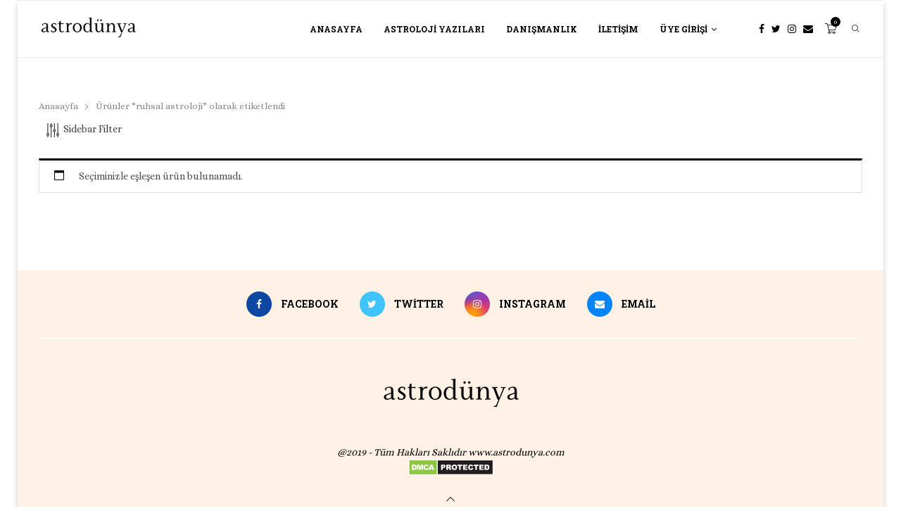

--- FILE ---
content_type: text/html; charset=UTF-8
request_url: https://www.astrodunya.com/urun-etiketi/ruhsal-astroloji/
body_size: 38375
content:
<!DOCTYPE html><html lang="tr"><head><script data-no-optimize="1">var litespeed_docref=sessionStorage.getItem("litespeed_docref");litespeed_docref&&(Object.defineProperty(document,"referrer",{get:function(){return litespeed_docref}}),sessionStorage.removeItem("litespeed_docref"));</script> <meta charset="UTF-8"><meta http-equiv="X-UA-Compatible" content="IE=edge"><meta name="viewport" content="width=device-width, initial-scale=1"><link rel="profile" href="https://gmpg.org/xfn/11"/><link rel="shortcut icon" href="https://www.astrodunya.com/wp-content/uploads/2025/04/astrodunya-kopyasi.png"
type="image/x-icon"/><link rel="apple-touch-icon" sizes="180x180" href="https://www.astrodunya.com/wp-content/uploads/2025/04/astrodunya-kopyasi.png"><link rel="alternate" type="application/rss+xml" title="Astro Dünya Astroloji &amp; Danışmanlık RSS Feed"
href="https://www.astrodunya.com/feed/"/><link rel="alternate" type="application/atom+xml" title="Astro Dünya Astroloji &amp; Danışmanlık Atom Feed"
href="https://www.astrodunya.com/feed/atom/"/><link rel="pingback" href="https://www.astrodunya.com/xmlrpc.php"/>
<!--[if lt IE 9]> <script src="https://www.astrodunya.com/wp-content/themes/soledad/js/html5.js"></script> <![endif]--><link rel='preconnect' href='https://fonts.googleapis.com' /><link rel='preconnect' href='https://fonts.gstatic.com' /><meta http-equiv='x-dns-prefetch-control' content='on'><link rel='dns-prefetch' href='//fonts.googleapis.com' /><link rel='dns-prefetch' href='//fonts.gstatic.com' /><link rel='dns-prefetch' href='//s.gravatar.com' /><link rel='dns-prefetch' href='//www.google-analytics.com' /><meta name='robots' content='index, follow, max-image-preview:large, max-snippet:-1, max-video-preview:-1' /><style>img:is([sizes="auto" i], [sizes^="auto," i]) { contain-intrinsic-size: 3000px 1500px }</style><title>ruhsal astroloji arşivleri - Astro Dünya Astroloji &amp; Danışmanlık</title><link rel="canonical" href="https://www.astrodunya.com/urun-etiketi/ruhsal-astroloji/" /><meta property="og:locale" content="tr_TR" /><meta property="og:type" content="article" /><meta property="og:title" content="ruhsal astroloji arşivleri - Astro Dünya Astroloji &amp; Danışmanlık" /><meta property="og:url" content="https://www.astrodunya.com/urun-etiketi/ruhsal-astroloji/" /><meta property="og:site_name" content="Astro Dünya Astroloji &amp; Danışmanlık" /><meta name="twitter:card" content="summary_large_image" /> <script type="application/ld+json" class="yoast-schema-graph">{"@context":"https://schema.org","@graph":[{"@type":"CollectionPage","@id":"https://www.astrodunya.com/urun-etiketi/ruhsal-astroloji/","url":"https://www.astrodunya.com/urun-etiketi/ruhsal-astroloji/","name":"ruhsal astroloji arşivleri - Astro Dünya Astroloji &amp; Danışmanlık","isPartOf":{"@id":"https://www.astrodunya.com/#website"},"breadcrumb":{"@id":"https://www.astrodunya.com/urun-etiketi/ruhsal-astroloji/#breadcrumb"},"inLanguage":"tr"},{"@type":"BreadcrumbList","@id":"https://www.astrodunya.com/urun-etiketi/ruhsal-astroloji/#breadcrumb","itemListElement":[{"@type":"ListItem","position":1,"name":"Ana sayfa","item":"https://www.astrodunya.com/"},{"@type":"ListItem","position":2,"name":"ruhsal astroloji"}]},{"@type":"WebSite","@id":"https://www.astrodunya.com/#website","url":"https://www.astrodunya.com/","name":"Astro Dünya Astroloji &amp; Danışmanlık","description":"Astroloji &amp; Soru Danışmanlığı","potentialAction":[{"@type":"SearchAction","target":{"@type":"EntryPoint","urlTemplate":"https://www.astrodunya.com/?s={search_term_string}"},"query-input":"required name=search_term_string"}],"inLanguage":"tr"}]}</script> <link rel='dns-prefetch' href='//www.youtube.com' /><link rel='dns-prefetch' href='//www.googletagmanager.com' /><link rel='dns-prefetch' href='//fonts.googleapis.com' /><link rel="alternate" type="application/rss+xml" title="Astro Dünya Astroloji &amp; Danışmanlık &raquo; akışı" href="https://www.astrodunya.com/feed/" /><link rel="alternate" type="application/rss+xml" title="Astro Dünya Astroloji &amp; Danışmanlık &raquo; yorum akışı" href="https://www.astrodunya.com/comments/feed/" /><link rel="alternate" type="application/rss+xml" title="Astro Dünya Astroloji &amp; Danışmanlık &raquo; ruhsal astroloji Etiket akışı" href="https://www.astrodunya.com/urun-etiketi/ruhsal-astroloji/feed/" /><link data-optimized="1" rel='stylesheet' id='wp-block-library-css' href='https://www.astrodunya.com/wp-content/litespeed/css/06fa4b4c1a7d6d0849f0e8809b1a3354.css?ver=a3354' type='text/css' media='all' /><style id='wp-block-library-theme-inline-css' type='text/css'>.wp-block-audio :where(figcaption){
  color:#555;
  font-size:13px;
  text-align:center;
}
.is-dark-theme .wp-block-audio :where(figcaption){
  color:#ffffffa6;
}

.wp-block-audio{
  margin:0 0 1em;
}

.wp-block-code{
  border:1px solid #ccc;
  border-radius:4px;
  font-family:Menlo,Consolas,monaco,monospace;
  padding:.8em 1em;
}

.wp-block-embed :where(figcaption){
  color:#555;
  font-size:13px;
  text-align:center;
}
.is-dark-theme .wp-block-embed :where(figcaption){
  color:#ffffffa6;
}

.wp-block-embed{
  margin:0 0 1em;
}

.blocks-gallery-caption{
  color:#555;
  font-size:13px;
  text-align:center;
}
.is-dark-theme .blocks-gallery-caption{
  color:#ffffffa6;
}

:root :where(.wp-block-image figcaption){
  color:#555;
  font-size:13px;
  text-align:center;
}
.is-dark-theme :root :where(.wp-block-image figcaption){
  color:#ffffffa6;
}

.wp-block-image{
  margin:0 0 1em;
}

.wp-block-pullquote{
  border-bottom:4px solid;
  border-top:4px solid;
  color:currentColor;
  margin-bottom:1.75em;
}
.wp-block-pullquote cite,.wp-block-pullquote footer,.wp-block-pullquote__citation{
  color:currentColor;
  font-size:.8125em;
  font-style:normal;
  text-transform:uppercase;
}

.wp-block-quote{
  border-left:.25em solid;
  margin:0 0 1.75em;
  padding-left:1em;
}
.wp-block-quote cite,.wp-block-quote footer{
  color:currentColor;
  font-size:.8125em;
  font-style:normal;
  position:relative;
}
.wp-block-quote:where(.has-text-align-right){
  border-left:none;
  border-right:.25em solid;
  padding-left:0;
  padding-right:1em;
}
.wp-block-quote:where(.has-text-align-center){
  border:none;
  padding-left:0;
}
.wp-block-quote.is-large,.wp-block-quote.is-style-large,.wp-block-quote:where(.is-style-plain){
  border:none;
}

.wp-block-search .wp-block-search__label{
  font-weight:700;
}

.wp-block-search__button{
  border:1px solid #ccc;
  padding:.375em .625em;
}

:where(.wp-block-group.has-background){
  padding:1.25em 2.375em;
}

.wp-block-separator.has-css-opacity{
  opacity:.4;
}

.wp-block-separator{
  border:none;
  border-bottom:2px solid;
  margin-left:auto;
  margin-right:auto;
}
.wp-block-separator.has-alpha-channel-opacity{
  opacity:1;
}
.wp-block-separator:not(.is-style-wide):not(.is-style-dots){
  width:100px;
}
.wp-block-separator.has-background:not(.is-style-dots){
  border-bottom:none;
  height:1px;
}
.wp-block-separator.has-background:not(.is-style-wide):not(.is-style-dots){
  height:2px;
}

.wp-block-table{
  margin:0 0 1em;
}
.wp-block-table td,.wp-block-table th{
  word-break:normal;
}
.wp-block-table :where(figcaption){
  color:#555;
  font-size:13px;
  text-align:center;
}
.is-dark-theme .wp-block-table :where(figcaption){
  color:#ffffffa6;
}

.wp-block-video :where(figcaption){
  color:#555;
  font-size:13px;
  text-align:center;
}
.is-dark-theme .wp-block-video :where(figcaption){
  color:#ffffffa6;
}

.wp-block-video{
  margin:0 0 1em;
}

:root :where(.wp-block-template-part.has-background){
  margin-bottom:0;
  margin-top:0;
  padding:1.25em 2.375em;
}</style><style id='classic-theme-styles-inline-css' type='text/css'>/**
 * These rules are needed for backwards compatibility.
 * They should match the button element rules in the base theme.json file.
 */
.wp-block-button__link {
	color: #ffffff;
	background-color: #32373c;
	border-radius: 9999px; /* 100% causes an oval, but any explicit but really high value retains the pill shape. */

	/* This needs a low specificity so it won't override the rules from the button element if defined in theme.json. */
	box-shadow: none;
	text-decoration: none;

	/* The extra 2px are added to size solids the same as the outline versions.*/
	padding: calc(0.667em + 2px) calc(1.333em + 2px);

	font-size: 1.125em;
}

.wp-block-file__button {
	background: #32373c;
	color: #ffffff;
	text-decoration: none;
}</style><style id='global-styles-inline-css' type='text/css'>:root{--wp--preset--aspect-ratio--square: 1;--wp--preset--aspect-ratio--4-3: 4/3;--wp--preset--aspect-ratio--3-4: 3/4;--wp--preset--aspect-ratio--3-2: 3/2;--wp--preset--aspect-ratio--2-3: 2/3;--wp--preset--aspect-ratio--16-9: 16/9;--wp--preset--aspect-ratio--9-16: 9/16;--wp--preset--color--black: #000000;--wp--preset--color--cyan-bluish-gray: #abb8c3;--wp--preset--color--white: #ffffff;--wp--preset--color--pale-pink: #f78da7;--wp--preset--color--vivid-red: #cf2e2e;--wp--preset--color--luminous-vivid-orange: #ff6900;--wp--preset--color--luminous-vivid-amber: #fcb900;--wp--preset--color--light-green-cyan: #7bdcb5;--wp--preset--color--vivid-green-cyan: #00d084;--wp--preset--color--pale-cyan-blue: #8ed1fc;--wp--preset--color--vivid-cyan-blue: #0693e3;--wp--preset--color--vivid-purple: #9b51e0;--wp--preset--gradient--vivid-cyan-blue-to-vivid-purple: linear-gradient(135deg,rgba(6,147,227,1) 0%,rgb(155,81,224) 100%);--wp--preset--gradient--light-green-cyan-to-vivid-green-cyan: linear-gradient(135deg,rgb(122,220,180) 0%,rgb(0,208,130) 100%);--wp--preset--gradient--luminous-vivid-amber-to-luminous-vivid-orange: linear-gradient(135deg,rgba(252,185,0,1) 0%,rgba(255,105,0,1) 100%);--wp--preset--gradient--luminous-vivid-orange-to-vivid-red: linear-gradient(135deg,rgba(255,105,0,1) 0%,rgb(207,46,46) 100%);--wp--preset--gradient--very-light-gray-to-cyan-bluish-gray: linear-gradient(135deg,rgb(238,238,238) 0%,rgb(169,184,195) 100%);--wp--preset--gradient--cool-to-warm-spectrum: linear-gradient(135deg,rgb(74,234,220) 0%,rgb(151,120,209) 20%,rgb(207,42,186) 40%,rgb(238,44,130) 60%,rgb(251,105,98) 80%,rgb(254,248,76) 100%);--wp--preset--gradient--blush-light-purple: linear-gradient(135deg,rgb(255,206,236) 0%,rgb(152,150,240) 100%);--wp--preset--gradient--blush-bordeaux: linear-gradient(135deg,rgb(254,205,165) 0%,rgb(254,45,45) 50%,rgb(107,0,62) 100%);--wp--preset--gradient--luminous-dusk: linear-gradient(135deg,rgb(255,203,112) 0%,rgb(199,81,192) 50%,rgb(65,88,208) 100%);--wp--preset--gradient--pale-ocean: linear-gradient(135deg,rgb(255,245,203) 0%,rgb(182,227,212) 50%,rgb(51,167,181) 100%);--wp--preset--gradient--electric-grass: linear-gradient(135deg,rgb(202,248,128) 0%,rgb(113,206,126) 100%);--wp--preset--gradient--midnight: linear-gradient(135deg,rgb(2,3,129) 0%,rgb(40,116,252) 100%);--wp--preset--font-size--small: 12px;--wp--preset--font-size--medium: 20px;--wp--preset--font-size--large: 32px;--wp--preset--font-size--x-large: 42px;--wp--preset--font-size--normal: 14px;--wp--preset--font-size--huge: 42px;--wp--preset--spacing--20: 0.44rem;--wp--preset--spacing--30: 0.67rem;--wp--preset--spacing--40: 1rem;--wp--preset--spacing--50: 1.5rem;--wp--preset--spacing--60: 2.25rem;--wp--preset--spacing--70: 3.38rem;--wp--preset--spacing--80: 5.06rem;--wp--preset--shadow--natural: 6px 6px 9px rgba(0, 0, 0, 0.2);--wp--preset--shadow--deep: 12px 12px 50px rgba(0, 0, 0, 0.4);--wp--preset--shadow--sharp: 6px 6px 0px rgba(0, 0, 0, 0.2);--wp--preset--shadow--outlined: 6px 6px 0px -3px rgba(255, 255, 255, 1), 6px 6px rgba(0, 0, 0, 1);--wp--preset--shadow--crisp: 6px 6px 0px rgba(0, 0, 0, 1);}:where(.is-layout-flex){gap: 0.5em;}:where(.is-layout-grid){gap: 0.5em;}body .is-layout-flex{display: flex;}.is-layout-flex{flex-wrap: wrap;align-items: center;}.is-layout-flex > :is(*, div){margin: 0;}body .is-layout-grid{display: grid;}.is-layout-grid > :is(*, div){margin: 0;}:where(.wp-block-columns.is-layout-flex){gap: 2em;}:where(.wp-block-columns.is-layout-grid){gap: 2em;}:where(.wp-block-post-template.is-layout-flex){gap: 1.25em;}:where(.wp-block-post-template.is-layout-grid){gap: 1.25em;}.has-black-color{color: var(--wp--preset--color--black) !important;}.has-cyan-bluish-gray-color{color: var(--wp--preset--color--cyan-bluish-gray) !important;}.has-white-color{color: var(--wp--preset--color--white) !important;}.has-pale-pink-color{color: var(--wp--preset--color--pale-pink) !important;}.has-vivid-red-color{color: var(--wp--preset--color--vivid-red) !important;}.has-luminous-vivid-orange-color{color: var(--wp--preset--color--luminous-vivid-orange) !important;}.has-luminous-vivid-amber-color{color: var(--wp--preset--color--luminous-vivid-amber) !important;}.has-light-green-cyan-color{color: var(--wp--preset--color--light-green-cyan) !important;}.has-vivid-green-cyan-color{color: var(--wp--preset--color--vivid-green-cyan) !important;}.has-pale-cyan-blue-color{color: var(--wp--preset--color--pale-cyan-blue) !important;}.has-vivid-cyan-blue-color{color: var(--wp--preset--color--vivid-cyan-blue) !important;}.has-vivid-purple-color{color: var(--wp--preset--color--vivid-purple) !important;}.has-black-background-color{background-color: var(--wp--preset--color--black) !important;}.has-cyan-bluish-gray-background-color{background-color: var(--wp--preset--color--cyan-bluish-gray) !important;}.has-white-background-color{background-color: var(--wp--preset--color--white) !important;}.has-pale-pink-background-color{background-color: var(--wp--preset--color--pale-pink) !important;}.has-vivid-red-background-color{background-color: var(--wp--preset--color--vivid-red) !important;}.has-luminous-vivid-orange-background-color{background-color: var(--wp--preset--color--luminous-vivid-orange) !important;}.has-luminous-vivid-amber-background-color{background-color: var(--wp--preset--color--luminous-vivid-amber) !important;}.has-light-green-cyan-background-color{background-color: var(--wp--preset--color--light-green-cyan) !important;}.has-vivid-green-cyan-background-color{background-color: var(--wp--preset--color--vivid-green-cyan) !important;}.has-pale-cyan-blue-background-color{background-color: var(--wp--preset--color--pale-cyan-blue) !important;}.has-vivid-cyan-blue-background-color{background-color: var(--wp--preset--color--vivid-cyan-blue) !important;}.has-vivid-purple-background-color{background-color: var(--wp--preset--color--vivid-purple) !important;}.has-black-border-color{border-color: var(--wp--preset--color--black) !important;}.has-cyan-bluish-gray-border-color{border-color: var(--wp--preset--color--cyan-bluish-gray) !important;}.has-white-border-color{border-color: var(--wp--preset--color--white) !important;}.has-pale-pink-border-color{border-color: var(--wp--preset--color--pale-pink) !important;}.has-vivid-red-border-color{border-color: var(--wp--preset--color--vivid-red) !important;}.has-luminous-vivid-orange-border-color{border-color: var(--wp--preset--color--luminous-vivid-orange) !important;}.has-luminous-vivid-amber-border-color{border-color: var(--wp--preset--color--luminous-vivid-amber) !important;}.has-light-green-cyan-border-color{border-color: var(--wp--preset--color--light-green-cyan) !important;}.has-vivid-green-cyan-border-color{border-color: var(--wp--preset--color--vivid-green-cyan) !important;}.has-pale-cyan-blue-border-color{border-color: var(--wp--preset--color--pale-cyan-blue) !important;}.has-vivid-cyan-blue-border-color{border-color: var(--wp--preset--color--vivid-cyan-blue) !important;}.has-vivid-purple-border-color{border-color: var(--wp--preset--color--vivid-purple) !important;}.has-vivid-cyan-blue-to-vivid-purple-gradient-background{background: var(--wp--preset--gradient--vivid-cyan-blue-to-vivid-purple) !important;}.has-light-green-cyan-to-vivid-green-cyan-gradient-background{background: var(--wp--preset--gradient--light-green-cyan-to-vivid-green-cyan) !important;}.has-luminous-vivid-amber-to-luminous-vivid-orange-gradient-background{background: var(--wp--preset--gradient--luminous-vivid-amber-to-luminous-vivid-orange) !important;}.has-luminous-vivid-orange-to-vivid-red-gradient-background{background: var(--wp--preset--gradient--luminous-vivid-orange-to-vivid-red) !important;}.has-very-light-gray-to-cyan-bluish-gray-gradient-background{background: var(--wp--preset--gradient--very-light-gray-to-cyan-bluish-gray) !important;}.has-cool-to-warm-spectrum-gradient-background{background: var(--wp--preset--gradient--cool-to-warm-spectrum) !important;}.has-blush-light-purple-gradient-background{background: var(--wp--preset--gradient--blush-light-purple) !important;}.has-blush-bordeaux-gradient-background{background: var(--wp--preset--gradient--blush-bordeaux) !important;}.has-luminous-dusk-gradient-background{background: var(--wp--preset--gradient--luminous-dusk) !important;}.has-pale-ocean-gradient-background{background: var(--wp--preset--gradient--pale-ocean) !important;}.has-electric-grass-gradient-background{background: var(--wp--preset--gradient--electric-grass) !important;}.has-midnight-gradient-background{background: var(--wp--preset--gradient--midnight) !important;}.has-small-font-size{font-size: var(--wp--preset--font-size--small) !important;}.has-medium-font-size{font-size: var(--wp--preset--font-size--medium) !important;}.has-large-font-size{font-size: var(--wp--preset--font-size--large) !important;}.has-x-large-font-size{font-size: var(--wp--preset--font-size--x-large) !important;}
:where(.wp-block-post-template.is-layout-flex){gap: 1.25em;}:where(.wp-block-post-template.is-layout-grid){gap: 1.25em;}
:where(.wp-block-columns.is-layout-flex){gap: 2em;}:where(.wp-block-columns.is-layout-grid){gap: 2em;}
:root :where(.wp-block-pullquote){font-size: 1.5em;line-height: 1.6;}</style><link data-optimized="1" rel='stylesheet' id='ap-front-styles-css' href='https://www.astrodunya.com/wp-content/litespeed/css/20934967b3117fb33d2d9e9a730ba814.css?ver=ba814' type='text/css' media='all' /><link data-optimized="1" rel='stylesheet' id='cart-lift-pro-css' href='https://www.astrodunya.com/wp-content/litespeed/css/fa3aa9cbe3042a0d1acfe368b3ebe4f7.css?ver=be4f7' type='text/css' media='all' /><link data-optimized="1" rel='stylesheet' id='cart-lift-css' href='https://www.astrodunya.com/wp-content/litespeed/css/04550751b16a67a0960f830a73d642e3.css?ver=642e3' type='text/css' media='all' /><link data-optimized="1" rel='stylesheet' id='contact-form-7-css' href='https://www.astrodunya.com/wp-content/litespeed/css/f0a8e497744429db2c8cf0c1ca8a6695.css?ver=a6695' type='text/css' media='all' /><link data-optimized="1" rel='stylesheet' id='ctf_styles-css' href='https://www.astrodunya.com/wp-content/litespeed/css/6d56446c25d0252721eaa9995555a1c8.css?ver=5a1c8' type='text/css' media='all' /><link rel='stylesheet' id='penci-oswald-css' href='//fonts.googleapis.com/css?family=Oswald%3A400&#038;display=swap&#038;ver=6.8.3' type='text/css' media='all' /><link data-optimized="1" rel='stylesheet' id='secure-copy-content-protection-public-css' href='https://www.astrodunya.com/wp-content/litespeed/css/533317527d77c2ce7fb14a88bacfc6d1.css?ver=fc6d1' type='text/css' media='all' /><link data-optimized="1" rel='stylesheet' id='wcpa-frontend-css' href='https://www.astrodunya.com/wp-content/litespeed/css/1e1b8b3154f730e23ccfa2096c1cdba2.css?ver=cdba2' type='text/css' media='all' /><link data-optimized="1" rel='stylesheet' id='woocommerce-smallscreen-css' href='https://www.astrodunya.com/wp-content/litespeed/css/a9766ce1e3e36215e3b76c2eec2914b8.css?ver=914b8' type='text/css' media='only screen and (max-width: 768px)' /><style id='woocommerce-inline-inline-css' type='text/css'>.woocommerce form .form-row .required { visibility: visible; }</style><link data-optimized="1" rel='stylesheet' id='wpbs-style-css' href='https://www.astrodunya.com/wp-content/litespeed/css/f6f3fe1e242133b4e089a8818477beb2.css?ver=7beb2' type='text/css' media='all' /><link data-optimized="1" rel='stylesheet' id='wpbs-style-form-css' href='https://www.astrodunya.com/wp-content/litespeed/css/9bab58765041cdc06d2eed172f12242c.css?ver=2242c' type='text/css' media='all' /><link data-optimized="1" rel='stylesheet' id='brands-styles-css' href='https://www.astrodunya.com/wp-content/litespeed/css/6a7aabe46fef72b0711f161b2c141b44.css?ver=41b44' type='text/css' media='all' /><link rel='stylesheet' id='penci-fonts-css' href='https://fonts.googleapis.com/css?family=Roboto+Slab%3A300%2C300italic%2C400%2C400italic%2C500%2C500italic%2C700%2C700italic%2C800%2C800italic%7CAlice%3A300%2C300italic%2C400%2C400italic%2C500%2C500italic%2C600%2C600italic%2C700%2C700italic%2C800%2C800italic%26subset%3Dlatin%2Ccyrillic%2Ccyrillic-ext%2Cgreek%2Cgreek-ext%2Clatin-ext&#038;display=swap&#038;ver=8.1.4' type='text/css' media='all' /><link data-optimized="1" rel='stylesheet' id='penci-main-style-css' href='https://www.astrodunya.com/wp-content/litespeed/css/d24e5bedf9ccdb3f154cfc20edb6675e.css?ver=6675e' type='text/css' media='all' /><link data-optimized="1" rel='stylesheet' id='penci-font-awesomeold-css' href='https://www.astrodunya.com/wp-content/litespeed/css/3d76891091de578637b554f4c4d8cbd7.css?ver=8cbd7' type='text/css' media='all' /><link data-optimized="1" rel='stylesheet' id='penci_icon-css' href='https://www.astrodunya.com/wp-content/litespeed/css/a60afceacc85fb9e37548ddee555c1a5.css?ver=5c1a5' type='text/css' media='all' /><link data-optimized="1" rel='stylesheet' id='penci_style-css' href='https://www.astrodunya.com/wp-content/litespeed/css/b55e932ead18c1c4b2f9b10e011752fa.css?ver=752fa' type='text/css' media='all' /><link data-optimized="1" rel='stylesheet' id='penci_social_counter-css' href='https://www.astrodunya.com/wp-content/litespeed/css/f99e2f8a8b728139b7d2b25a1ee18fbd.css?ver=18fbd' type='text/css' media='all' /><link data-optimized="1" rel='stylesheet' id='penci-recipe-css-css' href='https://www.astrodunya.com/wp-content/litespeed/css/7d0a9fdecab124d23de28638a3fcdf2a.css?ver=cdf2a' type='text/css' media='all' /><link data-optimized="1" rel='stylesheet' id='woocommerce-css' href='https://www.astrodunya.com/wp-content/litespeed/css/934b9f1154f03b2748bbbe51f688337e.css?ver=8337e' type='text/css' media='all' /><link data-optimized="1" rel='stylesheet' id='woocommerce-layout-css' href='https://www.astrodunya.com/wp-content/litespeed/css/cbd49201ef4578c2ba9ab80b6897c710.css?ver=7c710' type='text/css' media='all' /><link data-optimized="1" rel='stylesheet' id='penci-woocommerce-css' href='https://www.astrodunya.com/wp-content/litespeed/css/b4d2c27b19352ec30638aeabc2955eb9.css?ver=55eb9' type='text/css' media='all' /><style id='penci-woocommerce-inline-css' type='text/css'>:root{--pc-woo-quick-view-width: 960px;}</style> <script type="text/template" id="tmpl-variation-template"><div class="woocommerce-variation-description">{{{ data.variation.variation_description }}}</div>
	<div class="woocommerce-variation-price">{{{ data.variation.price_html }}}</div>
	<div class="woocommerce-variation-availability">{{{ data.variation.availability_html }}}</div></script> <script type="text/template" id="tmpl-unavailable-variation-template"><p role="alert">Maalesef, bu ürün mevcut değil. Lütfen farklı bir kombinasyon seçin.</p></script> <script type="text/javascript" src="https://www.astrodunya.com/wp-includes/js/jquery/jquery.js" id="jquery-core-js"></script> <script data-optimized="1" type="text/javascript" src="https://www.astrodunya.com/wp-content/litespeed/js/a81d47e47e058a0d103ea802e3e5ca8e.js?ver=5ca8e" id="jquery-migrate-js" defer data-deferred="1"></script> <script data-optimized="1" type="text/javascript" src="https://www.astrodunya.com/wp-content/litespeed/js/4968a000cf7ef08b0a39f62cd30d72a1.js?ver=d72a1" id="cart-lift-pro-js" defer data-deferred="1"></script> <script data-optimized="1" type="text/javascript" src="https://www.astrodunya.com/wp-content/litespeed/js/f066d244ee67ded85034d3676096eb27.js?ver=6eb27" id="jquery-blockui-js" data-wp-strategy="defer"></script> <script type="text/javascript" id="wc-add-to-cart-js-extra" src="[data-uri]" defer></script> <script data-optimized="1" type="text/javascript" src="https://www.astrodunya.com/wp-content/litespeed/js/1881560cb4adafeeb3d8933a81bd3e6e.js?ver=d3e6e" id="wc-add-to-cart-js" data-wp-strategy="defer"></script> <script data-optimized="1" type="text/javascript" src="https://www.astrodunya.com/wp-content/litespeed/js/fc04294d3fb396115c57a6d2907dc1b3.js?ver=dc1b3" id="js-cookie-js" data-wp-strategy="defer"></script> <script data-optimized="1" type="text/javascript" src="https://www.astrodunya.com/wp-content/litespeed/js/4c6ee1616bdb3108d988fe1affe23f85.js?ver=23f85" id="vc_woocommerce-add-to-cart-js-js" defer data-deferred="1"></script> 
 <script type="text/javascript" src="https://www.googletagmanager.com/gtag/js?id=GT-PBG24HS3" id="google_gtagjs-js" defer data-deferred="1"></script> <script type="text/javascript" id="google_gtagjs-js-after" src="[data-uri]" defer></script> <script data-optimized="1" type="text/javascript" src="https://www.astrodunya.com/wp-content/litespeed/js/66aebcd33562724bb98c3f083077b3e1.js?ver=7b3e1" id="underscore-js" defer data-deferred="1"></script> <script type="text/javascript" id="wp-util-js-extra" src="[data-uri]" defer></script> <script data-optimized="1" type="text/javascript" src="https://www.astrodunya.com/wp-content/litespeed/js/9afa974933ddc781d729ef2e4c231512.js?ver=31512" id="wp-util-js" defer data-deferred="1"></script> <script type="text/javascript" id="wc-add-to-cart-variation-js-extra" src="[data-uri]" defer></script> <script data-optimized="1" type="text/javascript" src="https://www.astrodunya.com/wp-content/litespeed/js/4bd5e67258dcb89b6885db0157e4850e.js?ver=4850e" id="wc-add-to-cart-variation-js" defer="defer" data-wp-strategy="defer"></script> <link rel="https://api.w.org/" href="https://www.astrodunya.com/wp-json/" /><link rel="alternate" title="JSON" type="application/json" href="https://www.astrodunya.com/wp-json/wp/v2/product_tag/536" /><link rel="EditURI" type="application/rsd+xml" title="RSD" href="https://www.astrodunya.com/xmlrpc.php?rsd" /><meta name="generator" content="WordPress 6.8.3" /><meta name="generator" content="WooCommerce 10.0.2" /><meta name="generator" content="Site Kit by Google 1.166.0" /><style type="text/css"></style> <script type="text/javascript">/******************************************************************************
***   COPY PROTECTED BY http://chetangole.com/blog/wp-copyprotect/   version 3.1.0 ****
******************************************************************************/
var message="Astro Dünya Tüm Hakları Saklıdır...";
function clickIE4(){
if (event.button==2){
alert(message);
return false;
}
}

function clickNS4(e){
if (document.layers||document.getElementById&&!document.all){
if (e.which==2||e.which==3){
alert(message);
return false;
}
}
}

if (document.layers){
document.captureEvents(Event.MOUSEDOWN);
document.onmousedown=clickNS4;
}
else if (document.all&&!document.getElementById){
document.onmousedown=clickIE4;
}
document.oncontextmenu=new Function("alert(message);return false")</script> <script type="text/javascript" src="[data-uri]" defer></script> <script src="[data-uri]" defer></script><style id="penci-custom-style" type="text/css">body{ --pcbg-cl: #fff; --pctext-cl: #313131; --pcborder-cl: #dedede; --pcheading-cl: #313131; --pcmeta-cl: #888888; --pcaccent-cl: #6eb48c; --pcbody-font: 'PT Serif', serif; --pchead-font: 'Raleway', sans-serif; --pchead-wei: bold; } .fluid-width-video-wrapper > div { position: absolute; left: 0; right: 0; top: 0; width: 100%; height: 100%; } .yt-video-place.embed-responsive .start-video { display: block; top: 0; left: 0; bottom: 0; right: 0; position: absolute; transform: none; } .yt-video-place.embed-responsive .start-video img { margin: 0; padding: 0; top: 50%; display: inline-block; position: absolute; left: 50%; transform: translate(-50%, -50%); width: 68px; height: auto; } body { --pchead-font: 'Roboto Slab', serif; } body { --pcbody-font: 'Alice', serif; } p{ line-height: 1.8; } .header-slogan .header-slogan-text{ font-family: 'Alice', serif; } .penci-hide-tagupdated{ display: none !important; } .header-slogan .header-slogan-text { font-style:normal; } .header-slogan .header-slogan-text { font-weight:normal; } .header-slogan .header-slogan-text { font-size:13px; } body { --pchead-wei: 700; } .featured-area .penci-image-holder, .featured-area .penci-slider4-overlay, .featured-area .penci-slide-overlay .overlay-link, .featured-style-29 .featured-slider-overlay, .penci-slider38-overlay{ border-radius: ; -webkit-border-radius: ; } .penci-featured-content-right:before{ border-top-right-radius: ; border-bottom-right-radius: ; } .penci-flat-overlay .penci-slide-overlay .penci-mag-featured-content:before{ border-bottom-left-radius: ; border-bottom-right-radius: ; } .container-single .post-image{ border-radius: 10%; -webkit-border-radius: 10%; } .penci-mega-thumbnail .penci-image-holder{ border-radius: ; -webkit-border-radius: ; } body.penci-body-boxed { background-color:#ffffff; } body.penci-body-boxed { background-repeat:no-repeat; } body.penci-body-boxed { background-attachment:scroll; } body.penci-body-boxed { background-size:cover; } #logo a { max-width:200px; width: 100%; } @media only screen and (max-width: 960px) and (min-width: 768px){ #logo img{ max-width: 100%; } } @media only screen and (min-width: 1170px){.inner-header #logo img{ width: auto; height:80px; }} .wp-caption p.wp-caption-text, .penci-featured-caption { position: static; background: none; padding: 11px 0 0; color: #888; } .wp-caption:hover p.wp-caption-text, .post-image:hover .penci-featured-caption{ opacity: 1; transform: none; -webkit-transform: none; } body{ --pcbg-cl: #ffffff; } .penci-single-style-7:not( .penci-single-pheader-noimg ).penci_sidebar #main article.post, .penci-single-style-3:not( .penci-single-pheader-noimg ).penci_sidebar #main article.post { background-color: var(--pcbg-cl); } @media only screen and (max-width: 767px){ .standard-post-special_wrapper { background: var(--pcbg-cl); } } .wrapper-boxed, .wrapper-boxed.enable-boxed, .home-pupular-posts-title span, .penci-post-box-meta.penci-post-box-grid .penci-post-share-box, .penci-pagination.penci-ajax-more a.penci-ajax-more-button, .woocommerce .woocommerce-product-search input[type="search"], .overlay-post-box-meta, .widget ul.side-newsfeed li.featured-news2 .side-item .side-item-text, .widget select, .widget select option, .woocommerce .woocommerce-error, .woocommerce .woocommerce-info, .woocommerce .woocommerce-message, #penci-demobar, #penci-demobar .style-toggle, .grid-overlay-meta .grid-header-box, .header-standard.standard-overlay-meta{ background-color: var(--pcbg-cl); } .penci-grid .list-post.list-boxed-post .item > .thumbnail:before{ border-right-color: var(--pcbg-cl); } .penci-grid .list-post.list-boxed-post:nth-of-type(2n+2) .item > .thumbnail:before{ border-left-color: var(--pcbg-cl); } body{ color: #000000; } body{ --pcaccent-cl: #000000; } .penci-menuhbg-toggle:hover .lines-button:after, .penci-menuhbg-toggle:hover .penci-lines:before, .penci-menuhbg-toggle:hover .penci-lines:after,.tags-share-box.tags-share-box-s2 .post-share-plike,.penci-video_playlist .penci-playlist-title,.pencisc-column-2.penci-video_playlist .penci-video-nav .playlist-panel-item, .pencisc-column-1.penci-video_playlist .penci-video-nav .playlist-panel-item,.penci-video_playlist .penci-custom-scroll::-webkit-scrollbar-thumb, .pencisc-button, .post-entry .pencisc-button, .penci-dropcap-box, .penci-dropcap-circle, .penci-login-register input[type="submit"]:hover, .penci-ld .penci-ldin:before, .penci-ldspinner > div{ background: #000000; } a, .post-entry .penci-portfolio-filter ul li a:hover, .penci-portfolio-filter ul li a:hover, .penci-portfolio-filter ul li.active a, .post-entry .penci-portfolio-filter ul li.active a, .penci-countdown .countdown-amount, .archive-box h1, .post-entry a, .container.penci-breadcrumb span a:hover, .post-entry blockquote:before, .post-entry blockquote cite, .post-entry blockquote .author, .wpb_text_column blockquote:before, .wpb_text_column blockquote cite, .wpb_text_column blockquote .author, .penci-pagination a:hover, ul.penci-topbar-menu > li a:hover, div.penci-topbar-menu > ul > li a:hover, .penci-recipe-heading a.penci-recipe-print,.penci-review-metas .penci-review-btnbuy, .main-nav-social a:hover, .widget-social .remove-circle a:hover i, .penci-recipe-index .cat > a.penci-cat-name, #bbpress-forums li.bbp-body ul.forum li.bbp-forum-info a:hover, #bbpress-forums li.bbp-body ul.topic li.bbp-topic-title a:hover, #bbpress-forums li.bbp-body ul.forum li.bbp-forum-info .bbp-forum-content a, #bbpress-forums li.bbp-body ul.topic p.bbp-topic-meta a, #bbpress-forums .bbp-breadcrumb a:hover, #bbpress-forums .bbp-forum-freshness a:hover, #bbpress-forums .bbp-topic-freshness a:hover, #buddypress ul.item-list li div.item-title a, #buddypress ul.item-list li h4 a, #buddypress .activity-header a:first-child, #buddypress .comment-meta a:first-child, #buddypress .acomment-meta a:first-child, div.bbp-template-notice a:hover, .penci-menu-hbg .menu li a .indicator:hover, .penci-menu-hbg .menu li a:hover, #sidebar-nav .menu li a:hover, .penci-rlt-popup .rltpopup-meta .rltpopup-title:hover, .penci-video_playlist .penci-video-playlist-item .penci-video-title:hover, .penci_list_shortcode li:before, .penci-dropcap-box-outline, .penci-dropcap-circle-outline, .penci-dropcap-regular, .penci-dropcap-bold{ color: #000000; } .penci-home-popular-post ul.slick-dots li button:hover, .penci-home-popular-post ul.slick-dots li.slick-active button, .post-entry blockquote .author span:after, .error-image:after, .error-404 .go-back-home a:after, .penci-header-signup-form, .woocommerce span.onsale, .woocommerce #respond input#submit:hover, .woocommerce a.button:hover, .woocommerce button.button:hover, .woocommerce input.button:hover, .woocommerce nav.woocommerce-pagination ul li span.current, .woocommerce div.product .entry-summary div[itemprop="description"]:before, .woocommerce div.product .entry-summary div[itemprop="description"] blockquote .author span:after, .woocommerce div.product .woocommerce-tabs #tab-description blockquote .author span:after, .woocommerce #respond input#submit.alt:hover, .woocommerce a.button.alt:hover, .woocommerce button.button.alt:hover, .woocommerce input.button.alt:hover, .pcheader-icon.shoping-cart-icon > a > span, #penci-demobar .buy-button, #penci-demobar .buy-button:hover, .penci-recipe-heading a.penci-recipe-print:hover,.penci-review-metas .penci-review-btnbuy:hover, .penci-review-process span, .penci-review-score-total, #navigation.menu-style-2 ul.menu ul.sub-menu:before, #navigation.menu-style-2 .menu ul ul.sub-menu:before, .penci-go-to-top-floating, .post-entry.blockquote-style-2 blockquote:before, #bbpress-forums #bbp-search-form .button, #bbpress-forums #bbp-search-form .button:hover, .wrapper-boxed .bbp-pagination-links span.current, #bbpress-forums #bbp_reply_submit:hover, #bbpress-forums #bbp_topic_submit:hover,#main .bbp-login-form .bbp-submit-wrapper button[type="submit"]:hover, #buddypress .dir-search input[type=submit], #buddypress .groups-members-search input[type=submit], #buddypress button:hover, #buddypress a.button:hover, #buddypress a.button:focus, #buddypress input[type=button]:hover, #buddypress input[type=reset]:hover, #buddypress ul.button-nav li a:hover, #buddypress ul.button-nav li.current a, #buddypress div.generic-button a:hover, #buddypress .comment-reply-link:hover, #buddypress input[type=submit]:hover, #buddypress div.pagination .pagination-links .current, #buddypress div.item-list-tabs ul li.selected a, #buddypress div.item-list-tabs ul li.current a, #buddypress div.item-list-tabs ul li a:hover, #buddypress table.notifications thead tr, #buddypress table.notifications-settings thead tr, #buddypress table.profile-settings thead tr, #buddypress table.profile-fields thead tr, #buddypress table.wp-profile-fields thead tr, #buddypress table.messages-notices thead tr, #buddypress table.forum thead tr, #buddypress input[type=submit] { background-color: #000000; } .penci-pagination ul.page-numbers li span.current, #comments_pagination span { color: #fff; background: #000000; border-color: #000000; } .footer-instagram h4.footer-instagram-title > span:before, .woocommerce nav.woocommerce-pagination ul li span.current, .penci-pagination.penci-ajax-more a.penci-ajax-more-button:hover, .penci-recipe-heading a.penci-recipe-print:hover,.penci-review-metas .penci-review-btnbuy:hover, .home-featured-cat-content.style-14 .magcat-padding:before, .wrapper-boxed .bbp-pagination-links span.current, #buddypress .dir-search input[type=submit], #buddypress .groups-members-search input[type=submit], #buddypress button:hover, #buddypress a.button:hover, #buddypress a.button:focus, #buddypress input[type=button]:hover, #buddypress input[type=reset]:hover, #buddypress ul.button-nav li a:hover, #buddypress ul.button-nav li.current a, #buddypress div.generic-button a:hover, #buddypress .comment-reply-link:hover, #buddypress input[type=submit]:hover, #buddypress div.pagination .pagination-links .current, #buddypress input[type=submit], form.pc-searchform.penci-hbg-search-form input.search-input:hover, form.pc-searchform.penci-hbg-search-form input.search-input:focus, .penci-dropcap-box-outline, .penci-dropcap-circle-outline { border-color: #000000; } .woocommerce .woocommerce-error, .woocommerce .woocommerce-info, .woocommerce .woocommerce-message { border-top-color: #000000; } .penci-slider ol.penci-control-nav li a.penci-active, .penci-slider ol.penci-control-nav li a:hover, .penci-related-carousel .owl-dot.active span, .penci-owl-carousel-slider .owl-dot.active span{ border-color: #000000; background-color: #000000; } .woocommerce .woocommerce-message:before, .woocommerce form.checkout table.shop_table .order-total .amount, .woocommerce ul.products li.product .price ins, .woocommerce ul.products li.product .price, .woocommerce div.product p.price ins, .woocommerce div.product span.price ins, .woocommerce div.product p.price, .woocommerce div.product .entry-summary div[itemprop="description"] blockquote:before, .woocommerce div.product .woocommerce-tabs #tab-description blockquote:before, .woocommerce div.product .entry-summary div[itemprop="description"] blockquote cite, .woocommerce div.product .entry-summary div[itemprop="description"] blockquote .author, .woocommerce div.product .woocommerce-tabs #tab-description blockquote cite, .woocommerce div.product .woocommerce-tabs #tab-description blockquote .author, .woocommerce div.product .product_meta > span a:hover, .woocommerce div.product .woocommerce-tabs ul.tabs li.active, .woocommerce ul.cart_list li .amount, .woocommerce ul.product_list_widget li .amount, .woocommerce table.shop_table td.product-name a:hover, .woocommerce table.shop_table td.product-price span, .woocommerce table.shop_table td.product-subtotal span, .woocommerce-cart .cart-collaterals .cart_totals table td .amount, .woocommerce .woocommerce-info:before, .woocommerce div.product span.price, .penci-container-inside.penci-breadcrumb span a:hover { color: #000000; } .standard-content .penci-more-link.penci-more-link-button a.more-link, .penci-readmore-btn.penci-btn-make-button a, .penci-featured-cat-seemore.penci-btn-make-button a{ background-color: #000000; color: #fff; } .penci-vernav-toggle:before{ border-top-color: #000000; color: #fff; } .penci-top-bar, .penci-topbar-trending .penci-owl-carousel .owl-item, ul.penci-topbar-menu ul.sub-menu, div.penci-topbar-menu > ul ul.sub-menu, .pctopbar-login-btn .pclogin-sub{ background-color: #ffffff; } .headline-title.nticker-style-3:after{ border-color: #ffffff; } .headline-title { background-color: #000000; } .headline-title.nticker-style-2:after, .headline-title.nticker-style-4:after{ border-color: #000000; } a.penci-topbar-post-title:hover { color: #000000; } ul.penci-topbar-menu > li a:hover, div.penci-topbar-menu > ul > li a:hover { color: #000000; } .penci-topbar-social a:hover { color: #000000; } #penci-login-popup:before{ opacity: ; } #navigation ul.menu > li > a:before, #navigation .menu > ul > li > a:before{ content: none; } #navigation .menu > li > a, #navigation .menu .sub-menu li a { color: #000000; } #navigation .menu > li > a:hover, #navigation .menu li.current-menu-item > a, #navigation .menu > li.current_page_item > a, #navigation .menu > li:hover > a, #navigation .menu > li.current-menu-ancestor > a, #navigation .menu > li.current-menu-item > a, #navigation .menu .sub-menu li a:hover, #navigation .menu .sub-menu li.current-menu-item > a, #navigation .sub-menu li:hover > a { color: #000000; } #navigation ul.menu > li > a:before, #navigation .menu > ul > li > a:before { background: #000000; } #navigation .penci-megamenu .penci-mega-child-categories a.cat-active, #navigation .menu .penci-megamenu .penci-mega-child-categories a:hover, #navigation .menu .penci-megamenu .penci-mega-latest-posts .penci-mega-post a:hover { color: #000000; } #navigation .penci-megamenu .penci-mega-thumbnail .mega-cat-name { background: #000000; } .pcheader-icon .search-click{ font-size: 11px; } #navigation .penci-megamenu .post-mega-title a, .navigation .penci-megamenu .penci-content-megamenu .penci-mega-latest-posts .penci-mega-post a{ text-transform: none; } #navigation .menu .sub-menu li a { color: #000000; } #navigation .menu .sub-menu li a:hover, #navigation .menu .sub-menu li.current-menu-item > a, #navigation .sub-menu li:hover > a { color: #000000; } .penci-header-signup-form { padding-top: px; padding-bottom: px; } .penci-header-signup-form { background-color: #000000; } .header-social a i, .main-nav-social a { color: #000000; } .header-social a:hover i, .main-nav-social a:hover, .penci-menuhbg-toggle:hover .lines-button:after, .penci-menuhbg-toggle:hover .penci-lines:before, .penci-menuhbg-toggle:hover .penci-lines:after { color: #000000; } #close-sidebar-nav { background-color: #000000; } .open-sidebar-nav #close-sidebar-nav { opacity: 0.85; } #sidebar-nav .menu li a:hover, .header-social.sidebar-nav-social a:hover i, #sidebar-nav .menu li a .indicator:hover, #sidebar-nav .menu .sub-menu li a .indicator:hover{ color: #000000; } #sidebar-nav-logo:before{ background-color: #000000; } .penci-slide-overlay .overlay-link, .penci-slider38-overlay, .penci-flat-overlay .penci-slide-overlay .penci-mag-featured-content:before { opacity: ; } .penci-item-mag:hover .penci-slide-overlay .overlay-link, .featured-style-38 .item:hover .penci-slider38-overlay, .penci-flat-overlay .penci-item-mag:hover .penci-slide-overlay .penci-mag-featured-content:before { opacity: ; } .penci-featured-content .featured-slider-overlay { opacity: ; } .penci-featured-content .feat-text .featured-cat a, .penci-mag-featured-content .cat > a.penci-cat-name, .featured-style-35 .cat > a.penci-cat-name { color: #ffffff; } .penci-mag-featured-content .cat > a.penci-cat-name:after, .penci-featured-content .cat > a.penci-cat-name:after, .featured-style-35 .cat > a.penci-cat-name:after{ border-color: #ffffff; } .penci-featured-content .feat-text .featured-cat a:hover, .penci-mag-featured-content .cat > a.penci-cat-name:hover, .featured-style-35 .cat > a.penci-cat-name:hover { color: #ffffff; } .featured-style-29 .featured-slider-overlay { opacity: ; } .penci-standard-cat .cat > a.penci-cat-name { color: #795548; } .penci-standard-cat .cat:before, .penci-standard-cat .cat:after { background-color: #795548; } .header-standard > h2 a { color: #795548; } .header-standard > h2 a { color: #795548; } .header-standard > h2 a:hover { color: #871919; } .standard-content .penci-post-box-meta .penci-post-share-box a { color: #653ad1; } .standard-content .penci-post-box-meta .penci-post-share-box a:hover, .standard-content .penci-post-box-meta .penci-post-share-box a.liked { color: #795548; } .header-standard .post-entry a:hover, .header-standard .author-post span a:hover, .standard-content a, .standard-content .post-entry a, .standard-post-entry a.more-link:hover, .penci-post-box-meta .penci-box-meta a:hover, .standard-content .post-entry blockquote:before, .post-entry blockquote cite, .post-entry blockquote .author, .standard-content-special .author-quote span, .standard-content-special .format-post-box .post-format-icon i, .standard-content-special .format-post-box .dt-special a:hover, .standard-content .penci-more-link a.more-link, .standard-content .penci-post-box-meta .penci-box-meta a:hover { color: #795548; } .standard-content .penci-more-link.penci-more-link-button a.more-link{ background-color: #795548; color: #fff; } .standard-content-special .author-quote span:before, .standard-content-special .author-quote span:after, .standard-content .post-entry ul li:before, .post-entry blockquote .author span:after, .header-standard:after { background-color: #795548; } .penci-more-link a.more-link:before, .penci-more-link a.more-link:after { border-color: #795548; } .penci-featured-infor .cat a.penci-cat-name, .penci-grid .cat a.penci-cat-name, .penci-masonry .cat a.penci-cat-name, .penci-featured-infor .cat a.penci-cat-name { color: #795548; } .penci-featured-infor .cat a.penci-cat-name:after, .penci-grid .cat a.penci-cat-name:after, .penci-masonry .cat a.penci-cat-name:after, .penci-featured-infor .cat a.penci-cat-name:after{ border-color: #795548; } .penci-post-box-meta .penci-post-share-box a { color: #653ad1; } .penci-post-share-box a.liked, .penci-post-share-box a:hover { color: #795548; } .penci-featured-infor .penci-entry-title a, .penci-grid li .item h2 a, .penci-masonry .item-masonry h2 a, .grid-mixed .mixed-detail h2 a { color: #653ad1; } .penci-featured-infor .penci-entry-title a:hover, .penci-grid li .item h2 a:hover, .penci-masonry .item-masonry h2 a:hover, .grid-mixed .mixed-detail h2 a:hover { color: #871212; } .overlay-post-box-meta .overlay-share a:hover, .overlay-author a:hover, .penci-grid .standard-content-special .format-post-box .dt-special a:hover, .grid-post-box-meta span a:hover, .grid-post-box-meta span a.comment-link:hover, .penci-grid .standard-content-special .author-quote span, .penci-grid .standard-content-special .format-post-box .post-format-icon i, .grid-mixed .penci-post-box-meta .penci-box-meta a:hover { color: #795548; } .penci-grid .standard-content-special .author-quote span:before, .penci-grid .standard-content-special .author-quote span:after, .grid-header-box:after, .list-post .header-list-style:after { background-color: #795548; } .penci-grid .post-box-meta span:after, .penci-masonry .post-box-meta span:after { border-color: #795548; } .penci-readmore-btn.penci-btn-make-button a{ background-color: #795548; color: #fff; } .penci-grid li.typography-style .overlay-typography { background-color: #795548; } .penci-grid li.typography-style .overlay-typography { opacity: ; } .penci-grid li.typography-style:hover .overlay-typography { opacity: ; } .penci-grid li.typography-style .item .main-typography h2 a:hover { color: #795548; } .penci-grid li.typography-style .grid-post-box-meta span a:hover { color: #795548; } .overlay-header-box .cat > a.penci-cat-name:hover { color: #795548; } .penci-sidebar-content .penci-border-arrow .inner-arrow, .penci-sidebar-content.style-4 .penci-border-arrow .inner-arrow:before, .penci-sidebar-content.style-4 .penci-border-arrow .inner-arrow:after, .penci-sidebar-content.style-5 .penci-border-arrow, .penci-sidebar-content.style-7 .penci-border-arrow, .penci-sidebar-content.style-9 .penci-border-arrow{ border-color: #795548; } .penci-sidebar-content .penci-border-arrow:before { border-top-color: #795548; } .penci-sidebar-content.style-16 .penci-border-arrow:after{ background-color: #795548; } .penci-sidebar-content .penci-border-arrow:after { content: none; display: none; } .penci-sidebar-content .widget-title{ margin-left: 0; margin-right: 0; margin-top: 0; } .penci-sidebar-content .penci-border-arrow:before{ bottom: -6px; border-width: 6px; margin-left: -6px; } .penci-video_playlist .penci-video-playlist-item .penci-video-title:hover,.widget ul.side-newsfeed li .side-item .side-item-text h4 a:hover, .widget a:hover, .penci-sidebar-content .widget-social a:hover span, .widget-social a:hover span, .penci-tweets-widget-content .icon-tweets, .penci-tweets-widget-content .tweet-intents a, .penci-tweets-widget-content .tweet-intents span:after, .widget-social.remove-circle a:hover i , #wp-calendar tbody td a:hover, .penci-video_playlist .penci-video-playlist-item .penci-video-title:hover, .widget ul.side-newsfeed li .side-item .side-item-text .side-item-meta a:hover{ color: #795548; } .widget .tagcloud a:hover, .widget-social a:hover i, .widget input[type="submit"]:hover,.penci-user-logged-in .penci-user-action-links a:hover,.penci-button:hover, .widget button[type="submit"]:hover { color: #fff; background-color: #795548; border-color: #795548; } .about-widget .about-me-heading:before { border-color: #795548; } .penci-tweets-widget-content .tweet-intents-inner:before, .penci-tweets-widget-content .tweet-intents-inner:after, .pencisc-column-1.penci-video_playlist .penci-video-nav .playlist-panel-item, .penci-video_playlist .penci-custom-scroll::-webkit-scrollbar-thumb, .penci-video_playlist .penci-playlist-title { background-color: #795548; } .penci-owl-carousel.penci-tweets-slider .owl-dots .owl-dot.active span, .penci-owl-carousel.penci-tweets-slider .owl-dots .owl-dot:hover span { border-color: #795548; background-color: #795548; } .footer-widget-wrapper, .footer-widget-wrapper .widget.widget_categories ul li, .footer-widget-wrapper .widget.widget_archive ul li, .footer-widget-wrapper .widget input[type="text"], .footer-widget-wrapper .widget input[type="email"], .footer-widget-wrapper .widget input[type="date"], .footer-widget-wrapper .widget input[type="number"], .footer-widget-wrapper .widget input[type="search"] { color: #000000; } .footer-widget-wrapper .widget .widget-title { color: #ffffff; } .footer-widget-wrapper .penci-tweets-widget-content .icon-tweets, .footer-widget-wrapper .penci-tweets-widget-content .tweet-intents a, .footer-widget-wrapper .penci-tweets-widget-content .tweet-intents span:after, .footer-widget-wrapper .widget ul.side-newsfeed li .side-item .side-item-text h4 a:hover, .footer-widget-wrapper .widget a:hover, .footer-widget-wrapper .widget-social a:hover span, .footer-widget-wrapper a:hover, .footer-widget-wrapper .widget-social.remove-circle a:hover i, .footer-widget-wrapper .widget ul.side-newsfeed li .side-item .side-item-text .side-item-meta a:hover{ color: #795548; } .footer-widget-wrapper .widget .tagcloud a:hover, .footer-widget-wrapper .widget-social a:hover i, .footer-widget-wrapper .mc4wp-form input[type="submit"]:hover, .footer-widget-wrapper .widget input[type="submit"]:hover,.footer-widget-wrapper .penci-user-logged-in .penci-user-action-links a:hover, .footer-widget-wrapper .widget button[type="submit"]:hover { color: #fff; background-color: #795548; border-color: #795548; } .footer-widget-wrapper .about-widget .about-me-heading:before { border-color: #795548; } .footer-widget-wrapper .penci-tweets-widget-content .tweet-intents-inner:before, .footer-widget-wrapper .penci-tweets-widget-content .tweet-intents-inner:after { background-color: #795548; } .footer-widget-wrapper .penci-owl-carousel.penci-tweets-slider .owl-dots .owl-dot.active span, .footer-widget-wrapper .penci-owl-carousel.penci-tweets-slider .owl-dots .owl-dot:hover span { border-color: #795548; background: #795548; } ul.footer-socials li a i { color: #333333; border-color: #333333; } ul.footer-socials li a:hover i { background-color: #000000; border-color: #000000; } ul.footer-socials li a:hover i { color: #000000; } ul.footer-socials li a span { color: #000000; } ul.footer-socials li a:hover span { color: #000000; } .footer-socials-section, .penci-footer-social-moved{ border-color: #ffffff; } .footer-instagram h4.footer-instagram-title{ color: #ffffff; } #footer-section, .penci-footer-social-moved{ background-color: #fff1e6; } #footer-section .footer-menu li a { color: #000000; } #footer-section .footer-menu li a:hover { color: #000000; } #footer-section, #footer-copyright * { color: #000000; } #footer-section .go-to-top i, #footer-section .go-to-top-parent span { color: #000000; } #footer-section .go-to-top:hover span, #footer-section .go-to-top:hover i { color: #000000; } .penci-go-to-top-floating { background-color: #000000; } .penci-go-to-top-floating { color: #ffffff; } #footer-section a { color: #000000; } .comment-content a, .container-single .post-entry a, .container-single .format-post-box .dt-special a:hover, .container-single .author-quote span, .container-single .author-post span a:hover, .post-entry blockquote:before, .post-entry blockquote cite, .post-entry blockquote .author, .wpb_text_column blockquote:before, .wpb_text_column blockquote cite, .wpb_text_column blockquote .author, .post-pagination a:hover, .author-content h5 a:hover, .author-content .author-social:hover, .item-related h3 a:hover, .container-single .format-post-box .post-format-icon i, .container.penci-breadcrumb.single-breadcrumb span a:hover, .penci_list_shortcode li:before, .penci-dropcap-box-outline, .penci-dropcap-circle-outline, .penci-dropcap-regular, .penci-dropcap-bold, .header-standard .post-box-meta-single .author-post span a:hover{ color: #795548; } .container-single .standard-content-special .format-post-box, ul.slick-dots li button:hover, ul.slick-dots li.slick-active button, .penci-dropcap-box-outline, .penci-dropcap-circle-outline { border-color: #795548; } ul.slick-dots li button:hover, ul.slick-dots li.slick-active button, #respond h3.comment-reply-title span:before, #respond h3.comment-reply-title span:after, .post-box-title:before, .post-box-title:after, .container-single .author-quote span:before, .container-single .author-quote span:after, .post-entry blockquote .author span:after, .post-entry blockquote .author span:before, .post-entry ul li:before, #respond #submit:hover, div.wpforms-container .wpforms-form.wpforms-form input[type=submit]:hover, div.wpforms-container .wpforms-form.wpforms-form button[type=submit]:hover, div.wpforms-container .wpforms-form.wpforms-form .wpforms-page-button:hover, .wpcf7 input[type="submit"]:hover, .widget_wysija input[type="submit"]:hover, .post-entry.blockquote-style-2 blockquote:before,.tags-share-box.tags-share-box-s2 .post-share-plike, .penci-dropcap-box, .penci-dropcap-circle, .penci-ldspinner > div{ background-color: #795548; } .container-single .post-entry .post-tags a:hover { color: #fff; border-color: #795548; background-color: #795548; } .container-single .penci-standard-cat .cat > a.penci-cat-name { color: #795548; } .container-single .penci-standard-cat .cat:before, .container-single .penci-standard-cat .cat:after { background-color: #795548; } .container-single .single-post-title { text-transform: none; } .container-single .single-post-title { } .container-single .item-related h3 a { text-transform: none; } .container-single .post-share a:hover, .container-single .post-share a.liked, .page-share .post-share a:hover { color: #795548; } .tags-share-box.tags-share-box-2_3 .post-share .count-number-like, .post-share .count-number-like { color: #795548; } .penci-single-smaller-width { max-width: 350px; } ul.homepage-featured-boxes .penci-fea-in:hover h4 span { color: #000000; } .penci-home-popular-post .item-related h3 a:hover { color: #000000; } .home-featured-cat-content .magcat-detail h3 a:hover { color: #000000; } .home-featured-cat-content .grid-post-box-meta span a:hover { color: #000000; } .home-featured-cat-content .first-post .magcat-detail .mag-header:after { background: #000000; } .penci-slider ol.penci-control-nav li a.penci-active, .penci-slider ol.penci-control-nav li a:hover { border-color: #000000; background: #000000; } .home-featured-cat-content .mag-photo .mag-overlay-photo { opacity: ; } .home-featured-cat-content .mag-photo:hover .mag-overlay-photo { opacity: ; } .inner-item-portfolio:hover .penci-portfolio-thumbnail a:after { opacity: ; } .header-slogan .header-slogan-text {letter-spacing: 0} .penci-block-vc .penci-border-arrow .inner-arrow, .penci-block-vc.style-4 .penci-border-arrow .inner-arrow:before, .penci-block-vc.style-4 .penci-border-arrow .inner-arrow:after, .penci-block-vc.style-5 .penci-border-arrow, .penci-block-vc.style-7 .penci-border-arrow, .penci-block-vc.style-9 .penci-border-arrow { border-color: #795548; } .penci-block-vc .penci-border-arrow:before { border-top-color: #795548; } .penci-block-vc .penci-border-arrow:after { content: none; display: none; } .penci-block-vc .widget-title{ margin-left: 0; margin-right: 0; margin-top: 0; } .penci-block-vc .penci-border-arrow:before{ bottom: -6px; border-width: 6px; margin-left: -6px; } body{--pccat_progress_active_bg_cl: #000000;--pcpage_glink_hv_cl: #000000;--pcpage_btns_bdr_hv_cl: #000000;--pcpage_btns_bg_cl: #000000;--pcwp_btn_bg_cl: #000000;--pcwp_btn_alt_bg_hv_cl: #000000;--pcaccent-cl: #000000}.penci_header.penci-header-builder.main-builder-header{}.penci-header-image-logo,.penci-header-text-logo{}.pc-logo-desktop.penci-header-image-logo img{}@media only screen and (max-width: 767px){.penci_navbar_mobile .penci-header-image-logo img{}}.penci_builder_sticky_header_desktop .penci-header-image-logo img{}.penci_navbar_mobile .penci-header-text-logo{}.penci_navbar_mobile .penci-header-image-logo img{}.penci_navbar_mobile .sticky-enable .penci-header-image-logo img{}.pb-logo-sidebar-mobile{}.pc-builder-element.pb-logo-sidebar-mobile img{}.pc-logo-sticky{}.pc-builder-element.pc-logo-sticky.pc-logo img{}.pc-builder-element.pc-main-menu{}.pc-builder-element.pc-second-menu{}.pc-builder-element.pc-third-menu{}.penci-builder.penci-builder-button.button-1{}.penci-builder.penci-builder-button.button-1:hover{}.penci-builder.penci-builder-button.button-2{}.penci-builder.penci-builder-button.button-2:hover{}.penci-builder.penci-builder-button.button-3{}.penci-builder.penci-builder-button.button-3:hover{}.penci-builder.penci-builder-button.button-mobile-1{}.penci-builder.penci-builder-button.button-mobile-1:hover{}.penci-builder.penci-builder-button.button-2{}.penci-builder.penci-builder-button.button-2:hover{}.penci-builder-mobile-sidebar-nav.penci-menu-hbg{border-width:0;}.pc-builder-menu.pc-dropdown-menu{}.pc-builder-element.pc-logo.pb-logo-mobile{}.pc-header-element.penci-topbar-social .pclogin-item a{}body.penci-header-preview-layout .wrapper-boxed{min-height:1500px}.penci_header_overlap .penci-desktop-topblock,.penci-desktop-topblock{border-width:0;}.penci_header_overlap .penci-desktop-topbar,.penci-desktop-topbar{border-width:0;}.penci_header_overlap .penci-desktop-midbar,.penci-desktop-midbar{border-width:0;}.penci_header_overlap .penci-desktop-bottombar,.penci-desktop-bottombar{border-width:0;}.penci_header_overlap .penci-desktop-bottomblock,.penci-desktop-bottomblock{border-width:0;}.penci_header_overlap .penci-sticky-top,.penci-sticky-top{border-width:0;}.penci_header_overlap .penci-sticky-mid,.penci-sticky-mid{border-width:0;}.penci_header_overlap .penci-sticky-bottom,.penci-sticky-bottom{border-width:0;}.penci_header_overlap .penci-mobile-topbar,.penci-mobile-topbar{border-width:0;}.penci_header_overlap .penci-mobile-midbar,.penci-mobile-midbar{border-width:0;}.penci_header_overlap .penci-mobile-bottombar,.penci-mobile-bottombar{border-width:0;}</style><script src="[data-uri]" defer></script> <script type="application/ld+json">{
    "@context": "https:\/\/schema.org\/",
    "@type": "BreadcrumbList",
    "itemListElement": [
        {
            "@type": "ListItem",
            "position": 1,
            "item": {
                "@id": "https:\/\/www.astrodunya.com",
                "name": "Anasayfa"
            }
        },
        {
            "@type": "ListItem",
            "position": 2,
            "item": {
                "@id": "https:\/\/www.astrodunya.com\/urun-etiketi\/ruhsal-astroloji\/",
                "name": "ruhsal astroloji"
            }
        }
    ]
}</script> <noscript><style>.woocommerce-product-gallery{ opacity: 1 !important; }</style></noscript>
 <script type='text/javascript' src="[data-uri]" defer></script>  <script type='text/javascript' src="[data-uri]" defer></script><script type='text/javascript' src="[data-uri]" defer></script> 
<noscript>
<img height="1" width="1" style="display:none" alt="fbpx"
src="https://www.facebook.com/tr?id=480108670992784&ev=PageView&noscript=1" />
</noscript><meta name="generator" content="Powered by WPBakery Page Builder - drag and drop page builder for WordPress."/><style type="text/css">.penci-recipe-tagged .prt-icon span, .penci-recipe-action-buttons .penci-recipe-button:hover{ background-color:#000000; }</style><link rel="icon" href="https://www.astrodunya.com/wp-content/uploads/2025/04/astrodunya-kopyasi.png" sizes="32x32" /><link rel="icon" href="https://www.astrodunya.com/wp-content/uploads/2025/04/astrodunya-kopyasi.png" sizes="192x192" /><link rel="apple-touch-icon" href="https://www.astrodunya.com/wp-content/uploads/2025/04/astrodunya-kopyasi.png" /><meta name="msapplication-TileImage" content="https://www.astrodunya.com/wp-content/uploads/2025/04/astrodunya-kopyasi.png" />
<noscript><style>.wpb_animate_when_almost_visible { opacity: 1; }</style></noscript></head><body data-rsssl=1 class="archive tax-product_tag term-ruhsal-astroloji term-536 wp-theme-soledad theme-soledad woocommerce woocommerce-page woocommerce-no-js metaslider-plugin penci-body-boxed soledad-ver-8-1-4 pclight-mode pcmn-drdw-style-slide_down pchds-default wpb-js-composer js-comp-ver-6.8.0 vc_responsive"> <script type='text/javascript' src="[data-uri]" defer></script><div class="wrapper-boxed header-style-header-6 enable-boxed header-search-style-default"><div class="penci-header-wrap"><header id="header" class="header-header-6 has-bottom-line" ><nav id="navigation" class="header-layout-bottom header-6 menu-style-2" role="navigation" ><div class="container"><div class="button-menu-mobile header-6"><svg width=18px height=18px viewBox="0 0 512 384" version=1.1 xmlns=http://www.w3.org/2000/svg xmlns:xlink=http://www.w3.org/1999/xlink><g stroke=none stroke-width=1 fill-rule=evenodd><g transform="translate(0.000000, 0.250080)"><rect x=0 y=0 width=512 height=62></rect><rect x=0 y=161 width=512 height=62></rect><rect x=0 y=321 width=512 height=62></rect></g></g></svg></div><div id="logo">
<a href="https://www.astrodunya.com/">
<img class="penci-mainlogo penci-logo" src="https://www.astrodunya.com/wp-content/uploads/2025/04/astrodunya-kopyasi-140-x-80-piksel-1.png" alt="Astro Dünya Astroloji &amp; Danışmanlık" width="200" height="80" />
</a></div><ul id="menu-menu" class="menu"><li id="menu-item-13784" class="menu-item menu-item-type-custom menu-item-object-custom ajax-mega-menu menu-item-13784"><a href="https://astrodunya.com">Anasayfa</a></li><li id="menu-item-13589" class="menu-item menu-item-type-taxonomy menu-item-object-category ajax-mega-menu menu-item-13589"><a href="https://www.astrodunya.com/category/astrolojiyazilari/">Astroloji Yazıları</a></li><li id="menu-item-13587" class="menu-item menu-item-type-post_type menu-item-object-page ajax-mega-menu menu-item-13587"><a href="https://www.astrodunya.com/astroloji-danismanlik/">Danışmanlık</a></li><li id="menu-item-14225" class="menu-item menu-item-type-post_type menu-item-object-page ajax-mega-menu menu-item-14225"><a href="https://www.astrodunya.com/iletisim/">İletişim</a></li><li id="menu-item-14457" class="menu-item menu-item-type-custom menu-item-object-custom menu-item-has-children ajax-mega-menu menu-item-14457"><a href="#">Üye Girişi</a><ul class="sub-menu"><li id="menu-item-14459" class="menu-item menu-item-type-custom menu-item-object-custom ajax-mega-menu menu-item-14459"><a href="https://www.astrodunya.com/oturum-acma/">Giriş Yap</a></li><li id="menu-item-14458" class="menu-item menu-item-type-post_type menu-item-object-page ajax-mega-menu menu-item-14458"><a href="https://www.astrodunya.com/kayit-ol/">Kayıt Ol</a></li></ul></li></ul><div id="top-search" class="penci-top-search pcheader-icon top-search-classes">
<a class="search-click">
<i class="penciicon-magnifiying-glass"></i>
</a><div class="show-search"><form role="search" method="get" class="pc-searchform" action="https://www.astrodunya.com/"><div class="pc-searchform-inner">
<input type="text" class="search-input"
placeholder="Yazın ve enter tuşuna basın..." name="s"/>
<i class="penciicon-magnifiying-glass"></i>
<input type="submit" class="searchsubmit" value="Ara .."/></div></form>
<a class="search-click close-search"><i class="penciicon-close-button"></i></a></div></div><div id="top-header-cart"
class="top-search-classes pcheader-icon shoping-cart-icon"><ul><li><a class="cart-contents"
href="https://www.astrodunya.com/sepet/"
title="View your shopping cart">
<i class="penciicon-shopping-cart"></i>
<span>0</span></a></li></ul></div><div class="main-nav-social"><div class="inner-header-social">
<a href="http://facebook.com/astrodunya" aria-label="Facebook"  rel="noreferrer" target="_blank"><i class="penci-faicon fa fa-facebook" ></i></a>
<a href="https://twitter.com/astrdunya" aria-label="Twitter"  rel="noreferrer" target="_blank"><i class="penci-faicon fa fa-twitter" ></i></a>
<a href="https://www.instagram.com/dunyastro/" aria-label="Instagram"  rel="noreferrer" target="_blank"><i class="penci-faicon fa fa-instagram" ></i></a>
<a href="http://info@astrodunya.com" aria-label="Email"  rel="noreferrer" target="_blank"><i class="penci-faicon fa fa-envelope" ></i></a></div></div></div></nav></header></div><div class="pagination container penci-woo-page-container right-sidebar"><div id="main"><div class="theiaStickySidebar"><header class="woocommerce-products-header"><div id="penci-top-product-filter" class="penci-top-product-filter"></div><div class="penci-woo-before-main-content"><div class="penci-woo-before-main-inner-content content-left"><div class="container penci-breadcrumb penci-woo-breadcrumb top"><span><a href="https://www.astrodunya.com">Anasayfa</a></span><i class="penci-faicon fa fa-angle-right" ></i><span>Ürünler &ldquo;ruhsal astroloji&rdquo; olarak etiketlendi</span></div></div><div class="penci-woo-before-main-inner-content content-right"><div class="penci-wofilter-inner"><div class="penci-product-top-filter-button">
<a class="penci-filter-button"
title="Sidebar Filter"
href="#penci-top-product-filter">
<i>
<svg enable-background="new 0 0 512 512" height="20" viewBox="0 0 512 512" width="20"
xmlns="http://www.w3.org/2000/svg">
<g>
<path d="m90.5 0h-30v362h-30v90h30v60h30v-60h30v-90h-30zm0 422h-30v-30h30z"/>
<path d="m481.5 362h-30v-362h-30v362h-30v90h30v60h30v-60h30zm-30 60h-30v-30h30z"/>
<path d="m331.5 0h-30v222h-30v90h30v200h30v-200h30v-90h-30zm0 282h-30v-30h30z"/>
<path d="m210.5 0h-30v53.652h-30v90h30v368.348h30v-368.348h30v-90h-30zm0 113.652h-30v-30h30z"/>
</g>
</svg>
</i>
<span>Sidebar Filter</span>
</a></div></div></div></div></header><div class="woocommerce-no-products-found"><div class="woocommerce-info">
Seçiminizle eşleşen ürün bulunamadı.</div></div></div><nav id="sidebar-product-filter"
class="woocommerce penci-sidebar-filter side-right"><div class="sidebar-filter-container"><div class="sidefilter-heading"><h3>Product Filter</h3>
<span class="close sidebar-filter-close-button"><i
class="penciicon-close-button"></i>Close</span></div><div class="sidebar-filter-content penci-sidebar-content style-4 pcalign-center  pciconp-right pcicon-right"><div class="notice notice-error"><p></p></div></div></div></nav><div class="penci-sidebar-filter-close sidebar-filter-close">Close</div></div></div><div class="clear-footer"></div><div class="container penci-google-adsense penci-google-adsense-footer"><script data-ad-client="ca-pub-1578933954200989" async src="https://pagead2.googlesyndication.com/pagead/js/adsbygoogle.js"></script></div><footer id="footer-section"
class="penci-footer-social-media penci-lazy"		        ><div class="container"><div class="footer-socials-section penci-social-colored"><ul class="footer-socials"><li><a href="http://facebook.com/astrodunya"
aria-label="Facebook"  rel="noreferrer"                                           target="_blank"><i class="penci-faicon fa fa-facebook" ></i>                                            <span>Facebook</span></a></li><li><a href="https://twitter.com/astrdunya"
aria-label="Twitter"  rel="noreferrer"                                           target="_blank"><i class="penci-faicon fa fa-twitter" ></i>                                            <span>Twitter</span></a></li><li><a href="https://www.instagram.com/dunyastro/"
aria-label="Instagram"  rel="noreferrer"                                           target="_blank"><i class="penci-faicon fa fa-instagram" ></i>                                            <span>Instagram</span></a></li><li><a href="http://info@astrodunya.com"
aria-label="Email"  rel="noreferrer"                                           target="_blank"><i class="penci-faicon fa fa-envelope" ></i>                                            <span>Email</span></a></li></ul></div><div class="footer-logo-copyright"><div id="footer-logo">
<a href="https://www.astrodunya.com/">
<img class="penci-lazy"
src="data:image/svg+xml,%3Csvg%20xmlns=&#039;http://www.w3.org/2000/svg&#039;%20viewBox=&#039;0%200%20200%2080&#039;%3E%3C/svg%3E"
data-src="https://www.astrodunya.com/wp-content/uploads/2025/04/astrodunya-kopyasi-140-x-80-piksel-1.png"
alt="Footer Logo" width="200" height="80" />
</a></div><div id="footer-copyright"><p>@2019 - Tüm Hakları Saklıdır www.astrodunya.com
<br>
<a href="//www.dmca.com/Protection/Status.aspx?ID=983c25f4-c6cc-456b-a5d7-a5184b954739" title="DMCA.com Protection Status" class="dmca-badge"> <img src ="https://images.dmca.com/Badges/dmca_protected_sml_120m.png?ID=983c25f4-c6cc-456b-a5d7-a5184b954739"  alt="DMCA.com Protection Status" /></a> <script src="https://images.dmca.com/Badges/DMCABadgeHelper.min.js"></script></p></div><div class="go-to-top-parent"><a href="#" class="go-to-top"><span><i
class="penciicon-up-chevron"></i> <br>Yukarı Çık</span></a></div></div></div></footer></div><div class="penci-go-to-top-floating"><i class="penciicon-up-chevron"></i></div>
<a id="close-sidebar-nav"
class="header-6"><i class="penci-faicon fa fa-close" ></i></a><nav id="sidebar-nav" class="header-6" role="navigation"
><div id="sidebar-nav-logo">
<a href="https://www.astrodunya.com/"><img class="penci-lazy"
src="data:image/svg+xml,%3Csvg%20xmlns=&#039;http://www.w3.org/2000/svg&#039;%20viewBox=&#039;0%200%20200%2080&#039;%3E%3C/svg%3E"
width="200"
height="80"
data-src="https://www.astrodunya.com/wp-content/uploads/2025/04/astrodunya-kopyasi-140-x-80-piksel-1.png"
alt="Astro Dünya Astroloji &amp; Danışmanlık"/></a></div><div class="header-social sidebar-nav-social"><div class="inner-header-social">
<a href="http://facebook.com/astrodunya" aria-label="Facebook"  rel="noreferrer" target="_blank"><i class="penci-faicon fa fa-facebook" ></i></a>
<a href="https://twitter.com/astrdunya" aria-label="Twitter"  rel="noreferrer" target="_blank"><i class="penci-faicon fa fa-twitter" ></i></a>
<a href="https://www.instagram.com/dunyastro/" aria-label="Instagram"  rel="noreferrer" target="_blank"><i class="penci-faicon fa fa-instagram" ></i></a>
<a href="http://info@astrodunya.com" aria-label="Email"  rel="noreferrer" target="_blank"><i class="penci-faicon fa fa-envelope" ></i></a></div></div><ul id="menu-menu-1" class="menu"><li class="menu-item menu-item-type-custom menu-item-object-custom ajax-mega-menu menu-item-13784"><a href="https://astrodunya.com">Anasayfa</a></li><li class="menu-item menu-item-type-taxonomy menu-item-object-category ajax-mega-menu menu-item-13589"><a href="https://www.astrodunya.com/category/astrolojiyazilari/">Astroloji Yazıları</a></li><li class="menu-item menu-item-type-post_type menu-item-object-page ajax-mega-menu menu-item-13587"><a href="https://www.astrodunya.com/astroloji-danismanlik/">Danışmanlık</a></li><li class="menu-item menu-item-type-post_type menu-item-object-page ajax-mega-menu menu-item-14225"><a href="https://www.astrodunya.com/iletisim/">İletişim</a></li><li class="menu-item menu-item-type-custom menu-item-object-custom menu-item-has-children ajax-mega-menu menu-item-14457"><a href="#">Üye Girişi</a><ul class="sub-menu"><li class="menu-item menu-item-type-custom menu-item-object-custom ajax-mega-menu menu-item-14459"><a href="https://www.astrodunya.com/oturum-acma/">Giriş Yap</a></li><li class="menu-item menu-item-type-post_type menu-item-object-page ajax-mega-menu menu-item-14458"><a href="https://www.astrodunya.com/kayit-ol/">Kayıt Ol</a></li></ul></li></ul></nav> <script type="speculationrules">{"prefetch":[{"source":"document","where":{"and":[{"href_matches":"\/*"},{"not":{"href_matches":["\/wp-*.php","\/wp-admin\/*","\/wp-content\/uploads\/*","\/wp-content\/*","\/wp-content\/plugins\/*","\/wp-content\/themes\/soledad\/*","\/*\\?(.+)"]}},{"not":{"selector_matches":"a[rel~=\"nofollow\"]"}},{"not":{"selector_matches":".no-prefetch, .no-prefetch a"}}]},"eagerness":"conservative"}]}</script> <div id="ays_tooltip" ><div id="ays_tooltip_block"><p>Bu sayfanın içeriğini kopyalayamazsınız</p></div></div><style>#ays_tooltip,.ays_tooltip_class {
                    		display: none;
                    		position: absolute;
    						z-index: 999999999;
                            background-color: #ffffff;
                            
                            background-repeat: no-repeat;
                            background-position: center center;
                            background-size: cover;
                            opacity:;
                            border: 1px solid #b7b7b7;
                            border-radius: 3px;
                            box-shadow: rgba(0,0,0,0) 0px 0px 15px  1px;
                            color: #ff0000;
                            padding: 5px 5px;
                            text-transform: none;
							;
                        }
                        
                        #ays_tooltip > *, .ays_tooltip_class > * {
                            color: #ff0000;
                            font-size: 12px;
                            letter-spacing:0px;
                        }

                        #ays_tooltip_block {
                            font-size: 12px;
                            backdrop-filter: blur(0px);
                        }

                        @media screen and (max-width: 768px){
                        	#ays_tooltip,.ays_tooltip_class {
                        		font-size: 12px;
                        	}
                        	#ays_tooltip > *, .ays_tooltip_class > * {	                            
	                            font-size: 12px;
	                        }
                        }</style><style>*:not(input):not(textarea)::selection {
                background-color: transparent !important;
                color: inherit !important;
            }

            *:not(input):not(textarea)::-moz-selection {
                background-color: transparent !important;
                color: inherit !important;
            }</style> <script src="[data-uri]" defer></script> <script type="text/javascript" src="[data-uri]" defer></script> <small>Copy Protected by <a href="http://chetangole.com/" target="_blank">Chetan</a>'s <a href="http://chetangole.com/blog/wp-copyprotect/" target="_blank">WP-Copyprotect</a>.</small><nav id="sidebar-sidebar-cart" class="woocommerce penci-sidebar-cart side-right"><div class="sidebar-cart-container"><div class="sidecart-heading"><h3>Shopping Cart</h3>
<span class="close sidebar-cart-close"><i
class="penciicon-close-button"></i>Close</span></div><div class="sidecart-content"><div class="widget_shopping_cart_content"><p class="woocommerce-mini-cart__empty-message">Sepetinizde ürün bulunmuyor.</p></div></div></div></nav><div class="penci-sidebar-cart-close sidebar-cart-close">Close</div>
 <script type='text/javascript' src="[data-uri]" defer></script> <div id='fb-pxl-ajax-code'></div><script type="application/ld+json">{"@context":"https:\/\/schema.org\/","@type":"BreadcrumbList","itemListElement":[{"@type":"ListItem","position":1,"item":{"name":"Anasayfa","@id":"https:\/\/www.astrodunya.com"}},{"@type":"ListItem","position":2,"item":{"name":"\u00dcr\u00fcnler &amp;ldquo;ruhsal astroloji&amp;rdquo; olarak etiketlendi","@id":"https:\/\/www.astrodunya.com\/urun-etiketi\/ruhsal-astroloji\/"}}]}</script> <script type='text/javascript' src="[data-uri]" defer></script> <link data-optimized="1" rel='stylesheet' id='wc-stripe-blocks-checkout-style-css' href='https://www.astrodunya.com/wp-content/litespeed/css/fc4354935d73c08765eac7273f7c09a7.css?ver=c09a7' type='text/css' media='all' /><link data-optimized="1" rel='stylesheet' id='wc-blocks-style-css' href='https://www.astrodunya.com/wp-content/litespeed/css/1ec2b43a9ee7268f51285c702114c315.css?ver=4c315' type='text/css' media='all' /><style id='core-block-supports-inline-css' type='text/css'>/**
 * Core styles: block-supports
 */</style> <script type="text/javascript" id="ap-frontend-js-js-extra" src="[data-uri]" defer></script> <script data-optimized="1" type="text/javascript" src="https://www.astrodunya.com/wp-content/litespeed/js/1062db7b5730ecfbdc226341e2b161b4.js?ver=161b4" id="ap-frontend-js-js" defer data-deferred="1"></script> <script data-optimized="1" type="text/javascript" src="https://www.astrodunya.com/wp-content/litespeed/js/1d8c5c4c54b54f53ee3184cc645f9549.js?ver=f9549" id="cart-liftcookie-js" defer data-deferred="1"></script> <script type="text/javascript" id="cart-lift-js-extra" src="[data-uri]" defer></script> <script data-optimized="1" type="text/javascript" src="https://www.astrodunya.com/wp-content/litespeed/js/2081cbda6088258d6a78159d5263c5bd.js?ver=3c5bd" id="cart-lift-js" defer data-deferred="1"></script> <script data-optimized="1" type="text/javascript" src="https://www.astrodunya.com/wp-content/litespeed/js/90e05aa5615fddb6c7baebb5f40fc4f8.js?ver=fc4f8" id="wp-hooks-js" defer data-deferred="1"></script> <script data-optimized="1" type="text/javascript" src="https://www.astrodunya.com/wp-content/litespeed/js/cfcbf5549b715af2279600de6efa662b.js?ver=a662b" id="wp-i18n-js" defer data-deferred="1"></script> <script type="text/javascript" id="wp-i18n-js-after" src="[data-uri]" defer></script> <script data-optimized="1" type="text/javascript" src="https://www.astrodunya.com/wp-content/litespeed/js/d01eee734ba62380741f2482b0623621.js?ver=23621" id="swv-js" defer data-deferred="1"></script> <script type="text/javascript" id="contact-form-7-js-translations" src="[data-uri]" defer></script> <script type="text/javascript" id="contact-form-7-js-before" src="[data-uri]" defer></script> <script data-optimized="1" type="text/javascript" src="https://www.astrodunya.com/wp-content/litespeed/js/5c0972dbde6da0ae3b015d5d1433bdc7.js?ver=3bdc7" id="contact-form-7-js" defer data-deferred="1"></script> <script data-optimized="1" type="text/javascript" src="https://www.astrodunya.com/wp-content/litespeed/js/0caf47b1955ba997a959c2e14871db86.js?ver=1db86" id="jquery-penci-piechart-js" defer data-deferred="1"></script> <script data-optimized="1" type="text/javascript" src="https://www.astrodunya.com/wp-content/litespeed/js/ff79e9027dc9edd58958b9aa5195c838.js?ver=5c838" id="jquery-penci-review-js" defer data-deferred="1"></script> <script type="text/javascript" src="https://www.youtube.com/iframe_api?ver=1.0" id="youtube-api-js" defer data-deferred="1"></script> <script data-optimized="1" type="text/javascript" src="https://www.astrodunya.com/wp-content/litespeed/js/5930d2e694759c2c24f82add8233aed7.js?ver=3aed7" id="penci-play-js-js" defer data-deferred="1"></script> <script type="text/javascript" id="woocommerce-js-extra" src="[data-uri]" defer></script> <script data-optimized="1" type="text/javascript" src="https://www.astrodunya.com/wp-content/litespeed/js/0c55a2c71a2e63807fd8dd82ec5d5719.js?ver=d5719" id="woocommerce-js" data-wp-strategy="defer"></script> <script type="text/javascript" id="wpbs-script-js-extra" src="[data-uri]" defer></script> <script type="text/javascript" id="wpbs-script-js-before" src="[data-uri]" defer></script> <script data-optimized="1" type="text/javascript" src="https://www.astrodunya.com/wp-content/litespeed/js/927870d50bbc6e19c2fd0810ae6a56b4.js?ver=a56b4" id="wpbs-script-js" defer data-deferred="1"></script> <script data-optimized="1" type="text/javascript" src="https://www.astrodunya.com/wp-content/litespeed/js/e72980520f38c032bb1813fbff26297b.js?ver=6297b" id="pc-lazy-js" defer data-deferred="1"></script> <script data-optimized="1" type="text/javascript" src="https://www.astrodunya.com/wp-content/litespeed/js/a8c374c1ea2d116f819eb4bc292c7e64.js?ver=c7e64" id="penci-libs-js-js" defer data-deferred="1"></script> <script type="text/javascript" id="main-scripts-js-extra" src="[data-uri]" defer></script> <script data-optimized="1" type="text/javascript" src="https://www.astrodunya.com/wp-content/litespeed/js/2035740fbe5a0bb9a32e57ce09d14b6d.js?ver=14b6d" id="main-scripts-js" defer data-deferred="1"></script> <script type="text/javascript" id="penci_ajax_like_post-js-extra" src="[data-uri]" defer></script> <script data-optimized="1" type="text/javascript" src="https://www.astrodunya.com/wp-content/litespeed/js/c448e7315a6a4b6b78af54b5b207eee1.js?ver=7eee1" id="penci_ajax_like_post-js" defer data-deferred="1"></script> <script type="text/javascript" id="penci_ajax_more_posts-js-extra" src="[data-uri]" defer></script> <script data-optimized="1" type="text/javascript" src="https://www.astrodunya.com/wp-content/litespeed/js/58c9422bb9eb7f6a867acd6e67d0b002.js?ver=0b002" id="penci_ajax_more_posts-js" defer data-deferred="1"></script> <script data-optimized="1" type="text/javascript" src="https://www.astrodunya.com/wp-content/litespeed/js/f246b20a90e16bf24a9b67f9b4489c0e.js?ver=89c0e" id="sourcebuster-js-js" defer data-deferred="1"></script> <script type="text/javascript" id="wc-order-attribution-js-extra" src="[data-uri]" defer></script> <script data-optimized="1" type="text/javascript" src="https://www.astrodunya.com/wp-content/litespeed/js/a61078106318702468c0d72e1e6edad3.js?ver=edad3" id="wc-order-attribution-js" defer data-deferred="1"></script> <script data-optimized="1" type="text/javascript" src="https://www.astrodunya.com/wp-content/litespeed/js/ff9d988ed08c26bbcf6dceb03c9ff078.js?ver=ff078" id="googlesitekit-events-provider-contact-form-7-js" defer></script> <script data-optimized="1" type="text/javascript" defer src="https://www.astrodunya.com/wp-content/litespeed/js/bdb959cd8ec3fe80ac2a9fa0abcce3fe.js?ver=ce3fe" id="mc4wp-forms-api-js"></script> <script data-optimized="1" type="text/javascript" src="https://www.astrodunya.com/wp-content/litespeed/js/f770e97dbf677115129dc2b2642b1470.js?ver=b1470" id="googlesitekit-events-provider-mailchimp-js" defer></script> <script type="text/javascript" id="googlesitekit-events-provider-woocommerce-js-before" src="[data-uri]" defer></script> <script data-optimized="1" type="text/javascript" src="https://www.astrodunya.com/wp-content/litespeed/js/0936f2d8c6c8a390052af1cb6dbd98a2.js?ver=d98a2" id="googlesitekit-events-provider-woocommerce-js" defer></script> <script data-optimized="1" type="text/javascript" src="https://www.astrodunya.com/wp-content/litespeed/js/be9d7e1a14c4aafb9091494f67700230.js?ver=00230" id="googlesitekit-events-provider-wpforms-js" defer></script> <script data-optimized="1" type="text/javascript" src="https://www.astrodunya.com/wp-content/litespeed/js/87e6d52acdd14a468c5fb03161b0a212.js?ver=0a212" id="jquery-recipe-rateyo-js" defer data-deferred="1"></script> <script type="text/javascript" id="penci_rateyo-js-extra" src="[data-uri]" defer></script> <script data-optimized="1" type="text/javascript" src="https://www.astrodunya.com/wp-content/litespeed/js/6fe01a0c0385fa74384ae2726cc3a104.js?ver=3a104" id="penci_rateyo-js" defer data-deferred="1"></script> <script data-optimized="1" type="text/javascript" src="https://www.astrodunya.com/wp-content/litespeed/js/a7321b5a2304624d6e2733f36e155500.js?ver=55500" id="penci_portfolio_extra-js" defer data-deferred="1"></script> <script data-optimized="1" type="text/javascript" src="https://www.astrodunya.com/wp-content/litespeed/js/06927222d4575ffc5d06d79e1e80f61e.js?ver=0f61e" id="penci-slick-js" defer data-deferred="1"></script> <script data-optimized="1" type="text/javascript" src="https://www.astrodunya.com/wp-content/litespeed/js/4a3f1767736b9c7839da70c89be99701.js?ver=99701" id="jquery.pjax-js" defer data-deferred="1"></script> <script data-optimized="1" type="text/javascript" src="https://www.astrodunya.com/wp-content/litespeed/js/7fa299f92452f4967b15d5d295e140c5.js?ver=140c5" id="popper-js" defer data-deferred="1"></script> <script data-optimized="1" type="text/javascript" src="https://www.astrodunya.com/wp-content/litespeed/js/9844eb8e1fab674c5c79eba9df894dce.js?ver=94dce" id="tooltip-js" defer data-deferred="1"></script> <script data-optimized="1" type="text/javascript" src="https://www.astrodunya.com/wp-content/litespeed/js/76dc02e60c1b3416d61f00c712000940.js?ver=00940" id="jquery.autocomplete-js" defer data-deferred="1"></script> <script type="text/javascript" id="penci-woocommerce-js-extra" src="[data-uri]" defer></script> <script data-optimized="1" type="text/javascript" src="https://www.astrodunya.com/wp-content/litespeed/js/fe3aeec9a79319a167c2663b82e2b75d.js?ver=2b75d" id="penci-woocommerce-js" defer data-deferred="1"></script> <script data-optimized="1" type="text/javascript" src="https://www.astrodunya.com/wp-content/litespeed/js/1adcd4e9a22ca0ba7ae03286763aeaf7.js?ver=aeaf7" id="grid-picker-js" defer data-deferred="1"></script> <script type='text/javascript' id="soledad-pagespeed-header" data-cfasync="false">!function(n,t){"object"==typeof exports&&"undefined"!=typeof module?module.exports=t():"function"==typeof define&&define.amd?define(t):(n="undefined"!=typeof globalThis?globalThis:n||self).LazyLoad=t()}(this,(function(){"use strict";function n(){return n=Object.assign||function(n){for(var t=1;t<arguments.length;t++){var e=arguments[t];for(var i in e)Object.prototype.hasOwnProperty.call(e,i)&&(n[i]=e[i])}return n},n.apply(this,arguments)}var t="undefined"!=typeof window,e=t&&!("onscroll"in window)||"undefined"!=typeof navigator&&/(gle|ing|ro)bot|crawl|spider/i.test(navigator.userAgent),i=t&&"IntersectionObserver"in window,o=t&&"classList"in document.createElement("p"),a=t&&window.devicePixelRatio>1,r={elements_selector:".lazy",container:e||t?document:null,threshold:300,thresholds:null,data_src:"src",data_srcset:"srcset",data_sizes:"sizes",data_bg:"bg",data_bg_hidpi:"bg-hidpi",data_bg_multi:"bg-multi",data_bg_multi_hidpi:"bg-multi-hidpi",data_poster:"poster",class_applied:"applied",class_loading:"loading",class_loaded:"loaded",class_error:"error",class_entered:"entered",class_exited:"exited",unobserve_completed:!0,unobserve_entered:!1,cancel_on_exit:!0,callback_enter:null,callback_exit:null,callback_applied:null,callback_loading:null,callback_loaded:null,callback_error:null,callback_finish:null,callback_cancel:null,use_native:!1},c=function(t){return n({},r,t)},u=function(n,t){var e,i="LazyLoad::Initialized",o=new n(t);try{e=new CustomEvent(i,{detail:{instance:o}})}catch(n){(e=document.createEvent("CustomEvent")).initCustomEvent(i,!1,!1,{instance:o})}window.dispatchEvent(e)},l="src",s="srcset",f="sizes",d="poster",_="llOriginalAttrs",g="loading",v="loaded",b="applied",p="error",h="native",m="data-",E="ll-status",I=function(n,t){return n.getAttribute(m+t)},y=function(n){return I(n,E)},A=function(n,t){return function(n,t,e){var i="data-ll-status";null!==e?n.setAttribute(i,e):n.removeAttribute(i)}(n,0,t)},k=function(n){return A(n,null)},L=function(n){return null===y(n)},w=function(n){return y(n)===h},x=[g,v,b,p],O=function(n,t,e,i){n&&(void 0===i?void 0===e?n(t):n(t,e):n(t,e,i))},N=function(n,t){o?n.classList.add(t):n.className+=(n.className?" ":"")+t},C=function(n,t){o?n.classList.remove(t):n.className=n.className.replace(new RegExp("(^|\\s+)"+t+"(\\s+|$)")," ").replace(/^\s+/,"").replace(/\s+$/,"")},M=function(n){return n.llTempImage},z=function(n,t){if(t){var e=t._observer;e&&e.unobserve(n)}},R=function(n,t){n&&(n.loadingCount+=t)},T=function(n,t){n&&(n.toLoadCount=t)},G=function(n){for(var t,e=[],i=0;t=n.children[i];i+=1)"SOURCE"===t.tagName&&e.push(t);return e},D=function(n,t){var e=n.parentNode;e&&"PICTURE"===e.tagName&&G(e).forEach(t)},V=function(n,t){G(n).forEach(t)},F=[l],j=[l,d],P=[l,s,f],S=function(n){return!!n[_]},U=function(n){return n[_]},$=function(n){return delete n[_]},q=function(n,t){if(!S(n)){var e={};t.forEach((function(t){e[t]=n.getAttribute(t)})),n[_]=e}},H=function(n,t){if(S(n)){var e=U(n);t.forEach((function(t){!function(n,t,e){e?n.setAttribute(t,e):n.removeAttribute(t)}(n,t,e[t])}))}},B=function(n,t,e){N(n,t.class_loading),A(n,g),e&&(R(e,1),O(t.callback_loading,n,e))},J=function(n,t,e){e&&n.setAttribute(t,e)},K=function(n,t){J(n,f,I(n,t.data_sizes)),J(n,s,I(n,t.data_srcset)),J(n,l,I(n,t.data_src))},Q={IMG:function(n,t){D(n,(function(n){q(n,P),K(n,t)})),q(n,P),K(n,t)},IFRAME:function(n,t){q(n,F),J(n,l,I(n,t.data_src))},VIDEO:function(n,t){V(n,(function(n){q(n,F),J(n,l,I(n,t.data_src))})),q(n,j),J(n,d,I(n,t.data_poster)),J(n,l,I(n,t.data_src)),n.load()}},W=["IMG","IFRAME","VIDEO"],X=function(n,t){!t||function(n){return n.loadingCount>0}(t)||function(n){return n.toLoadCount>0}(t)||O(n.callback_finish,t)},Y=function(n,t,e){n.addEventListener(t,e),n.llEvLisnrs[t]=e},Z=function(n,t,e){n.removeEventListener(t,e)},nn=function(n){return!!n.llEvLisnrs},tn=function(n){if(nn(n)){var t=n.llEvLisnrs;for(var e in t){var i=t[e];Z(n,e,i)}delete n.llEvLisnrs}},en=function(n,t,e){!function(n){delete n.llTempImage}(n),R(e,-1),function(n){n&&(n.toLoadCount-=1)}(e),C(n,t.class_loading),t.unobserve_completed&&z(n,e)},on=function(n,t,e){var i=M(n)||n;nn(i)||function(n,t,e){nn(n)||(n.llEvLisnrs={});var i="VIDEO"===n.tagName?"loadeddata":"load";Y(n,i,t),Y(n,"error",e)}(i,(function(o){!function(n,t,e,i){var o=w(t);en(t,e,i),N(t,e.class_loaded),A(t,v),O(e.callback_loaded,t,i),o||X(e,i)}(0,n,t,e),tn(i)}),(function(o){!function(n,t,e,i){var o=w(t);en(t,e,i),N(t,e.class_error),A(t,p),O(e.callback_error,t,i),o||X(e,i)}(0,n,t,e),tn(i)}))},an=function(n,t,e){!function(n){n.llTempImage=document.createElement("IMG")}(n),on(n,t,e),function(n){S(n)||(n[_]={backgroundImage:n.style.backgroundImage})}(n),function(n,t,e){var i=I(n,t.data_bg),o=I(n,t.data_bg_hidpi),r=a&&o?o:i;r&&(n.style.backgroundImage='url("'.concat(r,'")'),M(n).setAttribute(l,r),B(n,t,e))}(n,t,e),function(n,t,e){var i=I(n,t.data_bg_multi),o=I(n,t.data_bg_multi_hidpi),r=a&&o?o:i;r&&(n.style.backgroundImage=r,function(n,t,e){N(n,t.class_applied),A(n,b),e&&(t.unobserve_completed&&z(n,t),O(t.callback_applied,n,e))}(n,t,e))}(n,t,e)},rn=function(n,t,e){!function(n){return W.indexOf(n.tagName)>-1}(n)?an(n,t,e):function(n,t,e){on(n,t,e),function(n,t,e){var i=Q[n.tagName];i&&(i(n,t),B(n,t,e))}(n,t,e)}(n,t,e)},cn=function(n){n.removeAttribute(l),n.removeAttribute(s),n.removeAttribute(f)},un=function(n){D(n,(function(n){H(n,P)})),H(n,P)},ln={IMG:un,IFRAME:function(n){H(n,F)},VIDEO:function(n){V(n,(function(n){H(n,F)})),H(n,j),n.load()}},sn=function(n,t){(function(n){var t=ln[n.tagName];t?t(n):function(n){if(S(n)){var t=U(n);n.style.backgroundImage=t.backgroundImage}}(n)})(n),function(n,t){L(n)||w(n)||(C(n,t.class_entered),C(n,t.class_exited),C(n,t.class_applied),C(n,t.class_loading),C(n,t.class_loaded),C(n,t.class_error))}(n,t),k(n),$(n)},fn=["IMG","IFRAME","VIDEO"],dn=function(n){return n.use_native&&"loading"in HTMLImageElement.prototype},_n=function(n,t,e){n.forEach((function(n){return function(n){return n.isIntersecting||n.intersectionRatio>0}(n)?function(n,t,e,i){var o=function(n){return x.indexOf(y(n))>=0}(n);A(n,"entered"),N(n,e.class_entered),C(n,e.class_exited),function(n,t,e){t.unobserve_entered&&z(n,e)}(n,e,i),O(e.callback_enter,n,t,i),o||rn(n,e,i)}(n.target,n,t,e):function(n,t,e,i){L(n)||(N(n,e.class_exited),function(n,t,e,i){e.cancel_on_exit&&function(n){return y(n)===g}(n)&&"IMG"===n.tagName&&(tn(n),function(n){D(n,(function(n){cn(n)})),cn(n)}(n),un(n),C(n,e.class_loading),R(i,-1),k(n),O(e.callback_cancel,n,t,i))}(n,t,e,i),O(e.callback_exit,n,t,i))}(n.target,n,t,e)}))},gn=function(n){return Array.prototype.slice.call(n)},vn=function(n){return n.container.querySelectorAll(n.elements_selector)},bn=function(n){return function(n){return y(n)===p}(n)},pn=function(n,t){return function(n){return gn(n).filter(L)}(n||vn(t))},hn=function(n,e){var o=c(n);this._settings=o,this.loadingCount=0,function(n,t){i&&!dn(n)&&(t._observer=new IntersectionObserver((function(e){_n(e,n,t)}),function(n){return{root:n.container===document?null:n.container,rootMargin:n.thresholds||n.threshold+"px"}}(n)))}(o,this),function(n,e){t&&window.addEventListener("online",(function(){!function(n,t){var e;(e=vn(n),gn(e).filter(bn)).forEach((function(t){C(t,n.class_error),k(t)})),t.update()}(n,e)}))}(o,this),this.update(e)};return hn.prototype={update:function(n){var t,o,a=this._settings,r=pn(n,a);T(this,r.length),!e&&i?dn(a)?function(n,t,e){n.forEach((function(n){-1!==fn.indexOf(n.tagName)&&function(n,t,e){n.setAttribute("loading","lazy"),on(n,t,e),function(n,t){var e=Q[n.tagName];e&&e(n,t)}(n,t),A(n,h)}(n,t,e)})),T(e,0)}(r,a,this):(o=r,function(n){n.disconnect()}(t=this._observer),function(n,t){t.forEach((function(t){n.observe(t)}))}(t,o)):this.loadAll(r)},destroy:function(){this._observer&&this._observer.disconnect(),vn(this._settings).forEach((function(n){$(n)})),delete this._observer,delete this._settings,delete this.loadingCount,delete this.toLoadCount},loadAll:function(n){var t=this,e=this._settings;pn(n,e).forEach((function(n){z(n,t),rn(n,e,t)}))},restoreAll:function(){var n=this._settings;vn(n).forEach((function(t){sn(t,n)}))}},hn.load=function(n,t){var e=c(t);rn(n,e)},hn.resetStatus=function(n){k(n)},t&&function(n,t){if(t)if(t.length)for(var e,i=0;e=t[i];i+=1)u(n,e);else u(n,t)}(hn,window.lazyLoadOptions),hn}));

(function () {

    var PenciLazy = new LazyLoad({
        elements_selector: '.penci-lazy',
        data_bg: 'bgset',
        class_loading: 'lazyloading',
        class_entered: 'lazyloaded',
        class_loaded: 'pcloaded',
        unobserve_entered: true
    });

    MutationObserver = window.MutationObserver || window.WebKitMutationObserver;

    var observer = new MutationObserver(function(mutations, observer) {
        PenciLazy.update();
    });

    observer.observe(document, {
        subtree: true,
        attributes: true
    });
})();</script> </body></html>
<!-- Page optimized by LiteSpeed Cache @2026-01-19 21:55:52 -->

<!-- Page cached by LiteSpeed Cache 7.6.2 on 2026-01-19 21:55:52 -->

--- FILE ---
content_type: text/html; charset=utf-8
request_url: https://www.google.com/recaptcha/api2/aframe
body_size: 266
content:
<!DOCTYPE HTML><html><head><meta http-equiv="content-type" content="text/html; charset=UTF-8"></head><body><script nonce="8lUABP2JlyfytlULfZos2Q">/** Anti-fraud and anti-abuse applications only. See google.com/recaptcha */ try{var clients={'sodar':'https://pagead2.googlesyndication.com/pagead/sodar?'};window.addEventListener("message",function(a){try{if(a.source===window.parent){var b=JSON.parse(a.data);var c=clients[b['id']];if(c){var d=document.createElement('img');d.src=c+b['params']+'&rc='+(localStorage.getItem("rc::a")?sessionStorage.getItem("rc::b"):"");window.document.body.appendChild(d);sessionStorage.setItem("rc::e",parseInt(sessionStorage.getItem("rc::e")||0)+1);localStorage.setItem("rc::h",'1768848958987');}}}catch(b){}});window.parent.postMessage("_grecaptcha_ready", "*");}catch(b){}</script></body></html>

--- FILE ---
content_type: text/css
request_url: https://www.astrodunya.com/wp-content/litespeed/css/20934967b3117fb33d2d9e9a730ba814.css?ver=ba814
body_size: 147
content:
.ap-form-field-wrapper label{display:block;margin-bottom:5px;font-weight:700}.ap-form-field input[type="text"],.ap-form-field input[type="email"]{height:32px;padding:0 10px;width:100%;-webkit-box-sizing:border-box;-moz-box-sizing:border-box;box-sizing:border-box}.ap-form-field input[type="file"]{border:none;padding:0}.ap-form-field-wrapper{margin-bottom:10px;margin-top:10px}.ap-form_field textarea{width:100%}.ap-form_field select{height:34px;width:100%;-webkit-box-sizing:border-box;-moz-box-sizing:border-box;box-sizing:border-box}.ap-form-error-message{color:red;font-size:14px}#ap-captcha-result{width:200px;margin-left:10px}div.mce-tinymce,.ap-form-content-editor{border:1px solid #EEE!important}.ap-main-submit-button{background:none repeat scroll 0 0 #2ea2cc;border-color:#0074a2;box-shadow:0 1px 0 rgb(120 200 230 / .5) inset,0 1px 0 rgb(0 0 0 / .15);color:#fff;text-decoration:none!important;border-radius:3px;border-style:solid;border-width:1px;cursor:pointer;display:inline-block;font-size:13px;height:28px;line-height:26px;margin:0;padding:0 20px 1px;white-space:nowrap;text-align:center}.ap-main-submit-button:hover{background:#2C98C0;box-shadow:0 1px 0 rgb(0 0 0 / .15),0 1px 0 rgb(120 200 230 / .5) inset;color:#fff}.entry-content>.ap-form-wrapper{background:none repeat scroll 0 0 #f5f5f5;border:1px solid #ccc;border-radius:10px;padding:15px}.ap-form-field textarea{width:100%;-webkit-box-sizing:border-box;-moz-box-sizing:border-box;box-sizing:border-box}

--- FILE ---
content_type: application/x-javascript
request_url: https://www.astrodunya.com/wp-content/litespeed/js/1062db7b5730ecfbdc226341e2b161b4.js?ver=161b4
body_size: 269
content:
(function($){function check_form_submittable(){if(jQuery('.ap-captcha-flag').val()=='1'){if($('.ap-captcha-type').val()=='math'){var first_num=jQuery('.ap-captcha-first-num').html();var second_num=jQuery('.ap-captcha-second-num').html();var result=parseInt(first_num)+parseInt(second_num);var user_result=jQuery('#ap-captcha-result').val();if(result==user_result){jQuery('.ap-form-submit-button').attr('disabled','disabled');return!0}else{captcha_error_msg=jQuery('.ap-captcha-error-msg').attr('data-captcha-error-msg');if(captcha_error_msg==''){captcha_error_msg=ap_captcha_error_message}
jQuery('.ap-captcha-error-msg').html(captcha_error_msg);return!1}
return!1}}else{jQuery('.ap-form-submit-button').attr('disabled','disabled');return!0}}
$(function(){$('.ap-form-submit-button').click(function(){var error_flag=0;$('.ap-form-wrapper input[type="text"],.ap-form-wrapper input[type="file"],.ap-form-wrapper input[type="email"]').each(function(){var value=$.trim($(this).val());if($(this).hasClass('ap-required-field')&&value==''){error_flag=1;var error_message=$(this).attr('data-required-message');if(error_message==''){error_message=ap_form_required_message}
$(this).closest('.ap-form-field-wrapper').find('.ap-form-error-message').html(error_message)}
if($(this).attr('type')=='file'&&$(this).val()!=''){var filepath=$(this).val();var filepath_array=filepath.split('\\');var filename=filepath_array.pop();var filename_array=filename.split('.');var ext=filename_array.pop();if(ext=='jpg'||ext=='JPG'||ext=='jpeg'||ext=='JPEG'||ext=='png'||ext=='PNG'||ext=='gif'||ext=='GIF'){}else{error_flag=1;var error_message=$(this).attr('data-extension-message');if(error_message==''){error_message=ap_form_required_message}
$(this).closest('.ap-form-field-wrapper').find('.ap-form-error-message').html(error_message)}}});if($('#ap-editor-type').val()=='rich'||$('#ap-editor-type').val()=='visual'){tinyMCE.triggerSave();var post_content=$('textarea[name="ap_form_content_editor"]').val();if(post_content==''){error_flag=1;var error_message=$('.ap-content-error-message').attr('data-required-message');if(error_message==''){error_message=ap_form_required_message}
$('.ap-content-error-message').html(error_message)}}else{if($('textarea[name="ap_form_content_editor"]').val()==''){var error_message=$('.ap-content-error-message').attr('data-required-message');if(error_message==''){error_message=ap_form_required_message}
$('.ap-content-error-message').html(error_message)}}
$('.ap-form-wrapper select').each(function(){if($(this).hasClass('ap-required-field')&&$(this).val()==''){error_flag=1;var error_message=$(this).attr('data-required-message');if(error_message==''){error_message=ap_form_required_message}
$(this).closest('.ap-form-field-wrapper').find('.ap-form-error-message').html(error_message)}});if(error_flag==0){return!0}else{return!1}});$('.ap-form-wrapper input').keyup(function(){$(this).closest('.ap-form-field-wrapper').find('.ap-form-error-message').html('')});$('.ap-form-wrapper select').change(function(){$(this).closest('.ap-form-field-wrapper').find('.ap-form-error-message').html('')});$('.ap-form-wrapper input[type="file"]').change(function(){$(this).closest('.ap-form-field-wrapper').find('.ap-form-error-message').html('')});$('.ap-form-wrapper textarea').change(function(){$(this).closest('.ap-form-field-wrapper').find('.ap-form-error-message').html('')})})}(jQuery))
;

--- FILE ---
content_type: application/x-javascript
request_url: https://www.astrodunya.com/wp-content/litespeed/js/2035740fbe5a0bb9a32e57ce09d14b6d.js?ver=14b6d
body_size: 9406
content:
(function(b,c){var $=b.jQuery||b.Cowboy||(b.Cowboy={}),a;$.throttle=a=function(e,f,j,i){var h,d=0;if(typeof f!=="boolean"){i=j;j=f;f=c}
function g(){var o=this,m=+new Date()-d,n=arguments;function l(){d=+new Date();j.apply(o,n)}
function k(){h=c}
if(i&&!h){l()}
h&&clearTimeout(h);if(i===c&&m>e){l()}else{if(f!==!0){h=setTimeout(i?k:l,i===c?e-m:e)}}}
if($.guid){g.guid=j.guid=j.guid||$.guid++}
return g};$.debounce=function(d,e,f){return f===c?a(d,e,!1):a(d,f,e!==!1)}})(this);(function($){"use strict";var PENCI=PENCI||{};PENCI.general=function(){$('.pcheader-icon a.search-click').on('click',function(e){var $this=$(this),$closet=$this.closest('.wrapper-boxed'),$pbcloset=$this.closest('.penci_nav_col');if($closet.hasClass('header-search-style-showup')){$this.next().toggleClass('active')}else{$this.next().fadeToggle()}
var opentimeout=setTimeout(function(){$closet.find('.search-input').focus();if($pbcloset.length){$pbcloset.find('.search-input').focus()}},200,function(){clearTimeout(opentimeout)});$('body').addClass('search-open');e.stopPropagation();return!1});$('.pcheader-icon .close-search').off().on('click',function(e){$(this).closest('.show-search').fadeToggle();$('body').removeClass('search-open');return!1});$(document).keyup(function(e){var bd=$('body');if(e.key==="Escape"&&bd.hasClass('pchds-overlay')&&bd.hasClass('search-open')){bd.removeClass('search-open');$('.show-search').fadeToggle()}});$('.go-to-top, .penci-go-to-top-floating').off().on('click',function(){$('html, body').animate({scrollTop:0},700);return!1});var $goto_button=$('.penci-go-to-top-floating');if($goto_button.length){$(document).on('scroll',$.debounce(200,function(){var y=$(this).scrollTop();if(y>300){$goto_button.addClass('show-up')}else{$goto_button.removeClass('show-up')}}))}
$('body.buddypress .activity .load-more a').on('click',function(){$(document).ajaxStop(function(){$(".container").fitVids()})});var owlcarousel=$('.penci-owl-carousel-slider, .featured-area .penci-owl-featured-area');if(owlcarousel.length){owlcarousel.on('mouseleave',function(e){var $this=$(this),dataAuto=$this.data('auto'),sliderSpeed=$this.data('speed');if(dataAuto===!0){$this.trigger('stop.owl.autoplay');$this.trigger('play.owl.autoplay',sliderSpeed)}})}
return!1}
PENCI.blockheadinglist=function(){$('.pcnav-lgroup').each(function(){var lgroup=$(this),maintitle=$(this).closest('.penci-homepage-title'),maintitlew=maintitle.width(),mainwrap=lgroup.find('ul.pcflx'),titlew=maintitle.find('.inner-arrow span').width(),nav=maintitle.find('.pcflx-nav').length?maintitle.find('.pcflx-nav').width():0,maxwidthc=0,childlists=$('<li class="more"><a class="more-click" href="#"><i class="fa fa-ellipsis-v"></i></a><ul class="pcflx-sub"></ul></li>'),width=maintitlew-titlew-nav,oldlist;if(maintitle.hasClass('pcalign-center')){width=maintitlew/2-titlew/2-30}
if(maintitle.hasClass('pciconp-left')||maintitle.hasClass('pciconp-right')){width=width-36}
lgroup.css('width',width);oldlist=mainwrap.find('.pcflx-sub').html();mainwrap.find('.more').remove();mainwrap.append(oldlist);mainwrap.find('li').each(function(){maxwidthc=maxwidthc+$(this).outerWidth();if(maxwidthc>width-60){$(childlists).find('.pcflx-sub').append($(this))}});if($(childlists).find('.pcflx-sub li').length){mainwrap.append(childlists)}
maintitle.parent().addClass('pc-flexmnld');lgroup.addClass('loaded')});$(document).on('click','.pcnav-lgroup .more-click',function(e){e.preventDefault()})}
PENCI.shareexpand=function(){var tag=$('.tags-share-box'),tagr=$('body.rtl .tags-share-box'),tago=tag.offset(),tagw=tag.outerWidth(),btnw=tag.find('.post-share-expand').outerWidth();tag.find('.new-ver-share').each(function(index){if($('body').hasClass('rtl')){return}
var out=tagw+tago.left-btnw*2,itemw=$(this).outerWidth(),itemo=$(this).offset();if(tag.hasClass('tags-share-box-2_3')){out=out-60}
if(itemo.left+itemw<out){$(this).addClass('show')}else{$(this).addClass('auto-hidden');tag.find('.post-share-expand').addClass('showing')}});tagr.find('.new-ver-share').each(function(index){var out=tago.left,itemw=$(this).outerWidth(),itemo=$(this).offset();if(tag.hasClass('tags-share-box-2_3')){out=out-60}
if(itemo.left-itemw>out){$(this).addClass('show')}else{$(this).addClass('auto-hidden');tag.find('.post-share-expand').addClass('showing')}});$('.post-share-item.post-share-expand').off().on('click',function(e){e.preventDefault();var parent=$(this).closest('.post-share');parent.find('.auto-hidden').toggleClass('active');parent.toggleClass('showing-hidden')});tag.css('opacity','1')}
PENCI.smoothlinkscroll=function(){$('a[href^="#"]').on('click',function(e){var target=this.hash,$target=$(target);$('html, body').stop().animate({'scrollTop':$target.offset().top-70},900,'swing',function(){window.location.hash=target})})}
PENCI.cookie=function(){var wrapCookie='.penci-wrap-gprd-law',$wrapCookie=$(wrapCookie),classAction='penci-wrap-gprd-law-close',penciCookieName='penci_law_footer_new';if(!$wrapCookie.length){return!1}
var penciCookie={set:function(name,value){var date=new Date();date.setTime(date.getTime()+(31536000000));var expires="; expires="+date.toGMTString();document.cookie=name+"="+value+expires+"; path=/"},read:function(name){var namePre=name+"=";var cookieSplit=document.cookie.split(';');for(var i=0;i<cookieSplit.length;i++){var cookie=cookieSplit[i];while(cookie.charAt(0)==' '){cookie=cookie.substring(1,cookie.length)}
if(cookie.indexOf(namePre)===0){return cookie.substring(namePre.length,cookie.length)}}
return null},erase:function(name){this.set(name,"",-1)},exists:function(name){return(this.read(name)!==null)}};$wrapCookie.removeClass('penci-close-all');if(!penciCookie.exists(penciCookieName)||(penciCookie.exists(penciCookieName)&&1==penciCookie.read(penciCookieName))){$wrapCookie.removeClass(classAction)}else{$wrapCookie.addClass(classAction)}
$('.penci-gprd-accept, .penci-gdrd-show').on('click',function(e){e.preventDefault();var $this=$(this),$parent_law=$this.closest(wrapCookie);$parent_law.toggleClass(classAction);if($parent_law.hasClass(classAction)){penciCookie.set(penciCookieName,'2')}else{penciCookie.set(penciCookieName,'1')}
return!1})}
PENCI.main_sticky=function(){if($("nav#navigation").length&&$().pensticky&&!$("nav#navigation").hasClass('penci-disable-sticky-nav')){var spaceTop=0;if($('body').hasClass('admin-bar')){spaceTop=32}
$("nav#navigation").each(function(){$(this).pensticky({topSpacing:spaceTop})})}}
PENCI.featured_slider=function(){if($().owlCarousel){$('.featured-area .penci-owl-featured-area').each(function(){var $this=$(this),$style=$this.data('style'),$auto=!1,$autotime=$this.data('autotime'),$speed=$this.data('speed'),$loop=$this.data('loop'),$item=1,$nav=!0,$dots=!1,$rtl=!1,$items_desktop=1,$items_tablet=1,$items_tabsmall=1,$items_mobile=1;if($style==='style-2'){$item=2}else if($style==='style-28'){$loop=!0}
if($('html').attr('dir')==='rtl'){$rtl=!0}
if($this.attr('data-auto')==='true'){$auto=!0}
if($this.attr('data-nav')==='false'){$nav=!1}
if($this.attr('data-dots')==='true'){$dots=!0}
if($this.attr('data-item')){$item=parseInt($this.data('item'))}
if($this.attr('data-desktop')){$items_desktop=parseInt($this.data('desktop'))}
if($this.attr('data-tablet')){$items_tablet=parseInt($this.data('tablet'))}
if($this.attr('data-tabsmall')){$items_tabsmall=parseInt($this.data('tabsmall'))}
if($this.attr('data-mobile')){$items_mobile=parseInt($this.data('mobile'))}
var owl_args={rtl:$rtl,loop:$loop,margin:0,items:$item,navSpeed:$speed,dotsSpeed:$speed,nav:$nav,slideBy:$item,mouseDrag:!1,lazyLoad:!0,dots:$dots,navText:['<i class="penciicon-left-chevron"></i>','<i class="penciicon-right-chevron"></i>'],autoplay:$auto,autoplayTimeout:$autotime,autoplayHoverPause:!0,autoplaySpeed:$speed,responsive:{0:{items:$items_mobile,slideBy:$items_mobile},480:{items:$items_tabsmall,slideBy:$items_tabsmall},768:{items:$items_tablet,slideBy:$items_tablet},1170:{items:$items_desktop,slideBy:$items_desktop}}}
if($style==='style-2'){owl_args.center=!0;owl_args.margin=10;owl_args.autoWidth=!0}else if($style==='style-28'){owl_args.margin=4;owl_args.items=6;owl_args.autoWidth=!0}else if($style==='style-38'){owl_args.center=!0;owl_args.margin=5;owl_args.autoWidth=!0}
$this.owlCarousel(owl_args);$this.on('initialize.owl.carousel',function(event){$this.closest('.featured-area').addClass('penci-featured-loaded')});$this.on('changed.owl.carousel',function(event){})})}}
PENCI.owl_slider=function(){if($().owlCarousel){$('.penci-owl-carousel-slider').each(function(){var $this=$(this),$parent=$this.parent(),$auto=!0,$dots=!1,$nav=!0,$loop=!0,$rtl=!1,$dataauto=$this.data('auto'),$items_desktop=1,$items_tablet=1,$items_tabsmall=1,$items_mobile=1,$speed=600,$item=1,$margin=0,$autotime=5000,$datalazy=!1;if($('html').attr('dir')==='rtl'){$rtl=!0}
if($this.attr('data-dots')==='true'){$dots=!0}
if($this.attr('data-loop')==='false'){$loop=!1}
if($this.attr('data-nav')==='false'){$nav=!1}
if($this.attr('data-margin')){$margin=parseInt($this.data('margin'))}
if($this.attr('data-desktop')){$items_desktop=parseInt($this.data('desktop'))}
if($this.attr('data-tablet')){$items_tablet=parseInt($this.data('tablet'))}
if($this.attr('data-tabsmall')){$items_tabsmall=parseInt($this.data('tabsmall'))}
if($this.attr('data-mobile')){$items_mobile=parseInt($this.data('mobile'))}
if($this.attr('data-speed')){$speed=parseInt($this.data('speed'))}
if($this.attr('data-autotime')){$autotime=parseInt($this.data('autotime'))}
if($this.attr('data-item')){$item=parseInt($this.data('item'))}
if($this.attr('data-lazy')){$datalazy=!0}
var owl_args={loop:$loop,rtl:$rtl,margin:$margin,items:$item,slideBy:$item,lazyLoad:$datalazy,navSpeed:$speed,dotsSpeed:$speed,nav:$nav,dots:$dots,navText:['<i class="penciicon-left-chevron"></i>','<i class="penciicon-right-chevron"></i>'],autoplay:$dataauto,autoplayTimeout:$autotime,autoHeight:!0,autoplayHoverPause:!0,autoplaySpeed:$speed,responsive:{0:{items:$items_mobile,slideBy:$items_mobile},480:{items:$items_tabsmall,slideBy:$items_tabsmall},768:{items:$items_tablet,slideBy:$items_tablet},1170:{items:$items_desktop,slideBy:$items_desktop}}};var amimation=$this.attr('data-anim');if(typeof amimation!==typeof undefined&&amimation!==!1){var $animIn=!1,$animOut=!1,$anim=$this.data('anim');if($anim==='slideInUp'){$animIn='slideInUp';$animOut='slideOutUp'}else if($anim==='slideInRight'){$animIn='TickerslideInRight';$animOut='TickerslideOutRight'}else if($anim==='fadeIn'){$animIn='fadeIn';$animOut='fadeOut'}
owl_args.animateOut=$animOut;owl_args.animateIn=$animIn}
$this.owlCarousel(owl_args);$this.on('changed.owl.carousel',function(event){});if($parent.hasClass('penci-topbar-trending')){var $customNext=$parent.find(".penci-slider-next"),$customPrev=$parent.find(".penci-slider-prev");$customNext.on('click',function(ev){ev.preventDefault();$this.trigger("next.owl.carousel");return!1});$customPrev.on('click',function(ev){ev.preventDefault();$this.trigger("prev.owl.carousel");return!1})}})}}
PENCI.fitvids=function(){if($().fitVids){$(".container").fitVids()}}
PENCI.sticky_sidebar=function(){if($().theiaStickySidebar){var top_margin=80;if($('body').hasClass('admin-bar')&&$('body').hasClass('penci-vernav-enable')){top_margin=52}else if(!$('body').hasClass('admin-bar')&&$('body').hasClass('penci-vernav-enable')){top_margin=20}else if($('body').hasClass('admin-bar')&&!$('body').hasClass('penci-vernav-enable')){top_margin=112}
if($('.pc-wrapbuilder-header').length){var headerdesktop=$('.penci_builder_sticky_header_desktop');top_margin=20;if(headerdesktop.length&&!headerdesktop.hasClass('hide-scroll-down')){top_margin=headerdesktop.height()+20}
if($('body').hasClass('admin-bar')){top_margin=top_margin+32}}
if($('.penci-vc-sticky-sidebar > .penci-vc-row > .penci-vc-column').length){$('.penci-vc-sticky-sidebar > .penci-vc-row > .penci-vc-column').theiaStickySidebar({additionalMarginTop:top_margin,'minWidth':961})}
if($('.penci-enSticky .penci-sticky-sb').length){$('.penci-enSticky .penci-sticky-sb,.penci-enSticky .penci-sticky-ct').theiaStickySidebar({additionalMarginTop:top_margin,'minWidth':961})}
$('#main.penci-main-sticky-sidebar, #sidebar.penci-sticky-sidebar').theiaStickySidebar({additionalMarginTop:top_margin})}}
PENCI.mega_menu=function(){$('#navigation ul.menu > li.penci-mega-menu').on('mouseenter',function(){var $this=$(this),$row_active=$this.find('.row-active'),$rowsLazy=$row_active.find('.penci-lazy');$row_active.fadeIn('200').css('display','inline-block')});$('#navigation .penci-mega-child-categories a').on('mouseenter',function(){if(!$(this).hasClass('cat-active')){var $this=$(this),$row_active=$this.data('id'),$parentA=$this.parent().children('a'),$parent=$this.closest('.penci-megamenu'),$rows=$this.closest('.penci-megamenu').find('.penci-mega-latest-posts').children('.penci-mega-row'),$rowsLazy=$rows.find('.penci-lazy');$parentA.removeClass('cat-active');$this.addClass('cat-active');$rows.hide();$rows.removeClass('row-active');$parent.find('.'+$row_active).fadeIn('300').css('display','inline-block').addClass('row-active')}})}
PENCI.mobile_menu=function(){$('#sidebar-nav .menu li.menu-item-has-children > a').append('<u class="indicator"><i class="fa fa-angle-down"></i></u>');$('#navigation .button-menu-mobile').on('click',function(){$('body').addClass('open-sidebar-nav')});$('#sidebar-nav .menu li a .indicator').on('click',function(e){if($('body').hasClass('penci-vernav-cparent')){return}
var $this=$(this);e.preventDefault();$this.children().toggleClass('fa-angle-up');$this.parent().next().slideToggle('fast')});$('.penci-vernav-cparent #sidebar-nav .menu li.menu-item-has-children > a').on('click',function(e){var $this=$(this);e.preventDefault();$this.children().children().toggleClass('fa-angle-up');$this.next().slideToggle('fast')});$('#close-sidebar-nav').on('click',function(){$('body').removeClass('open-sidebar-nav')})}
PENCI.toggleMenuHumburger=function(){var $menuhumburger=$('.penci-menu-hbg');if($menuhumburger.length){var $body=$('body'),$button=$('.penci-vernav-toggle,.penci-menuhbg-toggle,#penci-close-hbg,.penci-menu-hbg-overlay'),sidebarClass='penci-menuhbg-open';$('.penci-menu-hbg .menu li.menu-item-has-children > a').append('<u class="indicator"><i class="fa fa-angle-down"></i></u>');$('.penci-menu-hbg .menu li a .indicator').on('click',function(e){if($('body').hasClass('penci-hbg-cparent')){return}
var $this=$(this);e.preventDefault();$this.children().toggleClass('fa-angle-up');$this.parent().next().slideToggle('fast')});$('.penci-hbg-cparent .penci-menu-hbg .menu li.menu-item-has-children > a').on('click',function(e){var $this=$(this);e.preventDefault();$this.children().children().toggleClass('fa-angle-up');$this.next().slideToggle('fast')});$button.on('click',function(e){e.preventDefault();if($body.hasClass(sidebarClass)){$body.removeClass(sidebarClass);$button.removeClass('active');return}
e.stopPropagation();$body.addClass(sidebarClass);$button.addClass('active')});$menuhumburger.on('scroll',$.debounce(150,function(){}))}}
PENCI.lightbox=function(){if($().magnificPopup){$('a[data-rel^="penci-gallery-image-content"], .penci-enable-lightbox .gallery-item a').magnificPopup({type:'image',closeOnContentClick:!0,closeBtnInside:!1,fixedContentPos:!0,image:{verticalFit:!0,titleSrc:'data-cap'},gallery:{enabled:!0},zoom:{enabled:!1,duration:300}});$('a[data-rel^="penci-gallery-bground-content"]').magnificPopup({type:'image',closeOnContentClick:!0,closeBtnInside:!1,fixedContentPos:!0,image:{verticalFit:!0,},gallery:{enabled:!0}});$('.penci-other-layouts-lighbox').magnificPopup({type:'iframe',mainClass:'mfp-fade',fixedContentPos:!0,closeBtnInside:!1,closeOnContentClick:!0});if($('.penci-image-gallery').length){$('.penci-image-gallery').each(function(){var $this=$(this),id=$this.attr('id');$('#'+id+' a.penci-gallery-ite').magnificPopup({type:'image',closeOnContentClick:!0,closeBtnInside:!1,fixedContentPos:!0,image:{verticalFit:!0,titleSrc:'data-cap'},gallery:{enabled:!0}})})}
if($('.penci-post-gallery-container').length){$('.penci-post-gallery-container').each(function(){var $this=$(this),id=$this.attr('id');$('#'+id+' a.penci-gallery-ite').magnificPopup({type:'image',closeOnContentClick:!0,closeBtnInside:!1,fixedContentPos:!0,image:{verticalFit:!0,titleSrc:'data-cap'},gallery:{enabled:!0}})})}}}
PENCI.masonry=function(){var $masonry_container=$('.penci-masonry, .penci-bgstyle-2 .penci-biggrid-data');if($masonry_container.length){$masonry_container.each(function(){var $this=$(this);$this.imagesLoaded(function(){$this.isotope({itemSelector:'.item-masonry',transitionDuration:'.55s',layoutMode:'masonry'})})})}}
PENCI.video_background=function(){var $penci_videobg=$('#penci-featured-video-bg');if($penci_videobg.length){$($penci_videobg).each(function(){var $this=$(this),$src=$this.data('videosrc'),$startime=$this.data('starttime'),$jarallaxArgs={videoSrc:$src,videoStartTime:$startime,videoPlayOnlyVisible:!1};jarallax($this,$jarallaxArgs);$('.featured-area').addClass('loaded-wait');setTimeout(function(){$('.featured-area').addClass('loaded-animation')},1500)})}}
PENCI.portfolio=function(){var $penci_portfolio=$('.penci-portfolio');if($().isotope&&$penci_portfolio.length){$('.penci-portfolio').each(function(){var $this=$(this),unique_id=$(this).attr('id'),DataFilter=null;if(typeof(portfolioDataJs)!="undefined"&&portfolioDataJs!==null){for(var e in portfolioDataJs){if(portfolioDataJs[e].instanceId==unique_id){var DataFilter=portfolioDataJs[e]}}}
$this.imagesLoaded(function(){$this.isotope({itemSelector:'.portfolio-item',animationEngine:'best-available',animationOptions:{duration:250,queue:!1}});$this.addClass('loaded');$('.portfolio-item .inner-item-portfolio').each(function(){var $this=$(this);$this.one('inview',function(event,isInView,visiblePartX,visiblePartY){$this.addClass('animated')})});var location=window.location.hash.toString();if(location.length){location=location.replace('#','');location.match(/:/);var Mlocation=location.match(/^([^:]+)/)[1];location=location.replace(Mlocation+":","");if(location.length>1){var $termActive=$afilter.filter('[data-term="'+location+'"]'),portfolioItem=$this.find('.portfolio-item'),$buttonLoadMore=$this.parent().find('.penci-pagenavi-shortcode');if($termActive.length){liFilter.removeClass('active');$termActive.parent().addClass('active');$this.isotope({filter:'.penci-'+location});var dataTerm=$termActive.data("term"),p={};DataFilter.currentTerm=dataTerm;$.each(DataFilter.countByTerms,function(t,e){p[t]=0});portfolioItem.each(function(t,e){$.each(($(e).data("terms")+"").split(" "),function(t,e){p[e]++})});var show_button='number'==typeof p[dataTerm]&&p[dataTerm]==DataFilter.countByTerms[dataTerm];if($buttonLoadMore.length){if(portfolioItem.length!==DataFilter.count&&!show_button){$buttonLoadMore.show()}else{$buttonLoadMore.hide()}}}}}});var $filter=$this.parent().find('.penci-portfolio-filter'),$afilter=$filter.find('a'),liFilter=$filter.find('li');liFilter.on('click',function(){var self=$(this),term=self.find('a').data("term"),selector=self.find("a").attr('data-filter'),$e_dataTerm=$filter.find('a').filter('[data-term="'+term+'"]'),portfolioItem=$this.find('.portfolio-item'),$buttonLoadMore=$this.parent().find('.penci-pagenavi-shortcode'),scrollTop=$(window).scrollTop();liFilter.removeClass('active');self.addClass('active');$this.parent().find('.penci-ajax-more-button').attr('data-cat',term);$this.isotope({filter:selector});if($e_dataTerm.length){window.location.hash="*"==term?"":term;$(window).scrollTop(scrollTop)}
var p={};DataFilter.currentTerm=term;$.each(DataFilter.countByTerms,function(t,e){p[t]=0});portfolioItem.each(function(t,e){$.each(($(e).data("terms")+"").split(" "),function(t,e){p[e]++})});var show_button='number'==typeof p[term]&&p[term]==DataFilter.countByTerms[term];if($buttonLoadMore.length){if(portfolioItem.length!==DataFilter.count&&!show_button){$buttonLoadMore.show()}else{$buttonLoadMore.hide()}}
return!1});PENCI.portfolioLoadMore.loadMore($this,DataFilter);PENCI.portfolioLoadMore.infinityScroll(DataFilter)})}
var $btnLoadMore=$('.penci-plf-loadmore');if(!$().isotope||!$btnLoadMore.length){return!1}}
PENCI.portfolioLoadMore={btnLoadMore:$('.penci-plf-loadmore'),loadMore:function($pfl_wapper,DataFilter){var self=this;$('body').on('click','.penci-ajax-more-button',function(event){self.actionLoadMore($(this),$pfl_wapper,DataFilter)})},infinityScroll:function(DataFilter){var self=this,$handle=$('.penci-plf-loadmore'),$button_load=$handle.find('.penci-ajax-more-button');if($handle.hasClass('penci-infinite-scroll')){$(window).on('scroll',function(){var hT=$button_load.offset().top,hH=$button_load.outerHeight(),wH=$(window).height(),wS=$(this).scrollTop();if((wS>(hT+hH-wH))&&$button_load.length){var $pfl_wapper=$button_load.closest('.penci-portfolio');self.actionLoadMore($button_load,$pfl_wapper,DataFilter)}}).trigger('scroll')}},actionLoadMore:function($button_load,$pfl_wapper,DataFilter){if($button_load.hasClass('loading-portfolios')){return!1}
$button_load.addClass('loading-portfolios');var mesNoMore=$button_load.data('mes_no_more'),mes=$button_load.data('mes');DataFilter.pflShowIds=[];$button_load.closest('.wrapper-penci-portfolio').find('.portfolio-item').each(function(t,e){DataFilter.pflShowIds.push($(e).data('pflid'))});var data={action:'penci_pfl_more_post_ajax',datafilter:DataFilter,nonce:ajax_var_more.nonce};$.post(ajax_var_more.url,data,function(response){if(!response.data.items){$button_load.find('.ajax-more-text').html(mesNoMore);$button_load.removeClass('loading-portfolios');$button_load.closest('.wrapper-penci-portfolio').find('.penci-portfolio-filter li.active').addClass('loadmore-finish');setTimeout(function(){$button_load.parent().parent().hide();$button_load.find('.ajax-more-text').html(mes)},1200);return!1}
var $wrap_content=$button_load.closest('.wrapper-penci-portfolio').find('.penci-portfolio'),$data=$(response.data.items);$wrap_content.find('.inner-portfolio-posts').append($data);$wrap_content.isotope('appended',$data).imagesLoaded(function(){$wrap_content.isotope('layout')});$(".container").fitVids();$('a[data-rel^="penci-gallery-image-content"]').magnificPopup({type:'image',closeOnContentClick:!0,closeBtnInside:!1,fixedContentPos:!0,image:{verticalFit:!0},gallery:{enabled:!0},zoom:{enabled:!1,duration:300}});$wrap_content.addClass('loaded');$('.portfolio-item .inner-item-portfolio').each(function(){var $this=$(this);$this.one('inview',function(event,isInView,visiblePartX,visiblePartY){$this.addClass('animated')})});$button_load.removeClass('loading-portfolios')});$.ajax({type:'POST',dataType:'html',url:ajax_var_more.url,data:'datafilter='+DataFilter+'&action=penci_pfl_more_post_ajax&nonce='+ajax_var_more.nonce,success:function(data){},error:function(jqXHR,textStatus,errorThrown){console.log(jqXHR+" :: "+textStatus+" :: "+errorThrown)}})}}
PENCI.gallery=function(){var $justified_gallery=$('.penci-post-gallery-container.justified');var $masonry_gallery=$('.penci-post-gallery-container.masonry');if($().justifiedGallery&&$justified_gallery.length){$('.penci-post-gallery-container.justified').each(function(){var $this=$(this);$this.justifiedGallery({rowHeight:$this.data('height'),lastRow:'nojustify',margins:$this.data('margin'),randomize:!1})})}
if($().isotope&&$masonry_gallery.length){$('.penci-post-gallery-container.masonry .item-gallery-masonry').each(function(){var $this=$(this).children();if($this.attr('data-cap')&&!$this.hasClass('added-caption')){var $title=$this.attr('data-cap');if($title!=='undefined'){$this.children().append('<div class="caption">'+$title+'</div>');$this.addClass('added-caption')}}})}
if($masonry_gallery.length){$masonry_gallery.each(function(){var $this=$(this);$this.imagesLoaded(function(){$this.isotope({itemSelector:'.item-gallery-masonry',transitionDuration:'.55s',layoutMode:'masonry'});$this.addClass('loaded');$('.penci-post-gallery-container.masonry .item-gallery-masonry').each(function(){var $this=$(this);$this.one('inview',function(event,isInView,visiblePartX,visiblePartY){$this.children().addClass('animated')})})})})}},PENCI.Jarallax=function(){if(!$.fn.jarallax||!$('.penci-jarallax').length){return!1}
$('.penci-jarallax').each(function(){var $this=$(this),$jarallaxArgs={};$this.imagesLoaded({background:!0},function(){jarallax($this,$jarallaxArgs)})})},PENCI.RelatedPopup=function(){if($('.penci-rlt-popup').length){var rltpopup=$('.penci-rlt-popup'),rltclose=$('.penci-rlt-popup .penci-close-rltpopup'),rltlazy=rltpopup.find('.penci-lazy');$('body').on('inview','.penci-flag-rlt-popup',function(event,isInView,visiblePartX,visiblePartY){if(!rltpopup.hasClass('rltpopup-notshow-again')&&isInView){rltpopup.addClass('rltpopup-show-up');rltclose.on("click",function(e){e.preventDefault();rltpopup.removeClass('rltpopup-show-up').addClass('rltpopup-notshow-again')})}});rltclose.on("click",function(e){e.preventDefault();rltpopup.removeClass('rltpopup-show-up').addClass('rltpopup-notshow-again')})}},PENCI.extraFunction={init:function(){this.counterUp();this.progressBar();this.loginPopup();this.recoverPassPopup();this.registerPopup();this.login();this.register();this.map()},progressBar:function(){if($('.penci-review-process').length){$('.penci-review-process').each(function(){var $this=$(this),$bar=$this.children(),$bar_w=$bar.data('width')*10;$this.one('inview',function(event,isInView,visiblePartX,visiblePartY){$bar.animate({width:$bar_w+'%'},1000)})})}
if($.fn.easyPieChart&&$('.penci-piechart').length){$('.penci-piechart').each(function(){var $this=$(this);$this.one('inview',function(event,isInView,visiblePartX,visiblePartY){var chart_args={barColor:$this.data('color'),trackColor:$this.data('trackcolor'),scaleColor:!1,lineWidth:$this.data('thickness'),size:$this.data('size'),animate:1000};$this.easyPieChart(chart_args)})})}},counterUp:function(){var $counterup=$('.penci-counterup-number');if(!$.fn.counterUp||!$counterup.length){return!1}
$counterup.each(function(){var $this=$(this);$this.one('inview',function(event,isInView,visiblePartX,visiblePartY){setTimeout(function(){$({countNum:$this.text()}).animate({countNum:$this.attr('data-count')},{duration:2000,easing:'linear',step:function(){$this.text(Math.floor(this.countNum))},complete:function(){$this.text(this.countNum)}})},$this.attr('data-delay'))})})},loginPopup:function(){var $body=$('body'),$loginform=$('#penci-loginpopform'),$loginContainer=$loginform.closest('.penci-popup-wrapper');if($loginform.length){$('.penci-login-popup-btn a').magnificPopup({type:'inline',midClick:!0,removalDelay:600,mainClass:'penci-popup-animation'});$body.on('click','.penci-lostpassword-btn',function(e){var $this=$(this),$parent=$this.closest('.penci-popup-wrapper');$parent.children('.penci-popup-passreset').slideDown('normal');$parent.children('.penci-popup-login').slideUp('normal');e.preventDefault();return!1});$body.on('click','.penci-register-popup-btn',function(e){var $this=$(this),$parent=$this.closest('.penci-popup-wrapper');$parent.children('.penci-popup-register').slideDown('normal');$parent.children('.penci-popup-login').slideUp('normal');e.preventDefault();return!1});$body.on('click','.penci-login-popup-btn',function(e){var $this=$(this),$parent=$this.closest('.penci-popup-wrapper');$parent.children('.penci-popup-login').slideDown('normal');$parent.children('.penci-popup-register').slideUp('normal');$parent.children('.penci-popup-passreset').slideUp('normal');e.preventDefault();return!1});$('#penci_user, #penci_pass').on('focus',function(){$(this).removeClass('invalid')});$loginform.on('submit',function(e){var $this=$(this),inputUsername=$this.find('#penci_user'),inputPass=$this.find('#penci_pass'),valUsername=inputUsername.val(),valPass=inputPass.val(),nonce=$this.find('.penci_form_nonce').val(),gcapcha=$this.find('.g-recaptcha-response');if(gcapcha.length){var captcha=gcapcha.val()}else{var captcha='noexists'}
if(inputUsername.length>0&&valUsername==''){inputUsername.addClass('invalid');e.preventDefault()}
if(inputPass.length>0&&valPass==''){inputPass.addClass('invalid');e.preventDefault()}
if(valUsername==''||valPass==''){return!1}
$loginContainer.addClass('ajax-loading');$loginContainer.find('.message').slideDown().remove();var data={action:'penci_login_ajax',username:valUsername,password:valPass,captcha:captcha,security:nonce,remember:$loginContainer.find('#remembermepopup').val()};$.post(ajax_var_more.url,data,function(response){$loginContainer.removeClass('ajax-loading');$loginContainer.children('.penci-popup-login').append(response.data);if(!response.success){return}
window.location.href=window.location.href+"?singin=true"});e.preventDefault();return!1})}},recoverPassPopup:function(){var $body=$('body'),$recoveryform=$('#penci-passreset-popup'),$recoveryContainer=$recoveryform.closest('.penci-popup-wrapper');if($recoveryform.length){$('.penci_user_email').on('focus',function(){$(this).removeClass('invalid')});$recoveryform.on('submit',function(e){e.preventDefault();var $this=$(this),inputUsername=$this.find('.penci_user_email'),valUsername=inputUsername.val(),nonce=$this.find('.penci_form_nonce').val(),gcapcha=$this.find('.g-recaptcha-response');if(gcapcha.length){var captcha=gcapcha.val()}else{var captcha='noexists'}
if(inputUsername.length>0&&valUsername==''){inputUsername.addClass('invalid');e.preventDefault();return!1}
$recoveryContainer.addClass('ajax-loading');$recoveryContainer.find('.message').slideDown().remove();var data={action:'penci_resetpass_ajax',security:nonce,username:valUsername,captcha:captcha};$.post(ajax_var_more.url,data,function(response){$recoveryContainer.removeClass('ajax-loading');$recoveryContainer.children('.penci-popup-passreset').append(response.data);return});event.preventDefault();return!1})}},registerPopup:function(){var $body=$('body'),$registerform=$('#penci-register-popup'),$registerContainer=$registerform.closest('.penci-popup-wrapper');if($registerform.length){var $allInput=$('.penci_user_name,.penci_user_email,.penci_user_pass,.penci_user_pass_confirm');$allInput.on('focus',function(){$(this).removeClass('invalid')});$registerform.on('submit',function(e){e.preventDefault();var $this=$(this),inputUsername=$this.find('.penci_user_name'),inputEmail=$this.find('.penci_user_email'),$inputPass=$this.find('.penci_user_pass'),$inputPassConfirm=$this.find('.penci_user_pass_confirm'),valUsername=inputUsername.val(),valEmail=inputEmail.val(),valPass=$inputPass.val(),valPassConfirm=$inputPassConfirm.val(),nonce=$this.find('.penci_form_nonce').val(),gcapcha=$this.find('.g-recaptcha-response');if(gcapcha.length){var captcha=gcapcha.val()}else{var captcha='noexists'}
$allInput.removeClass('invalid');if(inputUsername.length>0&&valUsername==''){inputUsername.addClass('invalid');event.preventDefault()}
if(inputEmail.length>0&&valEmail==''){inputEmail.addClass('invalid');event.preventDefault()}
if($inputPass.length>0&&valPass==''){$inputPass.addClass('invalid');event.preventDefault()}
if($inputPassConfirm.length>0&&valPassConfirm==''){$inputPassConfirm.addClass('invalid');event.preventDefault()}
if(valUsername==''||valEmail==''||valPass==''||valPassConfirm==''){return!1}
$registerContainer.find('.message').slideDown().remove();if(valPassConfirm!==valPass){$inputPass.addClass('invalid');$inputPassConfirm.addClass('invalid');$registerContainer.children('.penci-popup-register').append(ajax_var_more.errorPass);event.preventDefault();return!1}
$registerContainer.addClass('ajax-loading');var data={action:'penci_register_ajax',fistName:$this.find('.penci_first_name').val(),lastName:$this.find('.penci_last_name').val(),username:valUsername,password:valPass,confirmPass:valPassConfirm,email:valEmail,security:nonce,captcha:captcha};$.post(ajax_var_more.url,data,function(response){$registerContainer.removeClass('ajax-loading');$registerContainer.children('.penci-popup-register').append(response.data);if(!response.success){return}
window.location.href=window.location.href+"?singin=true"});event.preventDefault();return!1})}},login:function(){var $body=$('body'),$loginform=$('.penci-loginform'),$loginContainer=$loginform.parent('.penci-login-wrap');if($loginform.length){$body.on('click','.penci-user-register',function(e){e.preventDefault();var $this=$(this),$parent=$this.closest('.penci-login-register');$parent.find('.penci-login-wrap').addClass('hidden');$parent.find('.penci-register-wrap').removeClass('hidden')});$('#penci-user-login,#penci-user-pass').on('focus',function(){$(this).removeClass('invalid')});$('.penci-loginform').each(function(){$(this).on('submit',function(e){var $this=$(this),$loginContainer=$this.parent('.penci-login-wrap'),inputUsername=$this.find('#penci-user-login'),inputPass=$this.find('#penci-user-pass'),valUsername=inputUsername.val(),valPass=inputPass.val(),nonce=$this.find('.penci_form_nonce').val(),gcapcha=$this.find('.g-recaptcha-response');if(gcapcha.length){var captcha=gcapcha.val()}else{var captcha='noexists'}
if(inputUsername.length>0&&valUsername==''){inputUsername.addClass('invalid');e.preventDefault()}
if(inputPass.length>0&&valPass==''){inputPass.addClass('invalid');e.preventDefault()}
if(valUsername==''||valPass==''){return!1}
$loginContainer.parent().addClass('ajax-loading');$loginContainer.find('.message').slideDown().remove();var data={action:'penci_login_ajax',username:valUsername,password:valPass,captcha:captcha,security:nonce,remember:$loginContainer.find('#rememberme').val()};$.post(ajax_var_more.url,data,function(response){$loginContainer.parent().removeClass('ajax-loading');$loginContainer.append(response.data);if(!response.success){return}
window.location.href=window.location.href+"?singin=true"});e.preventDefault();return!1})})}},register:function(){var $body=$('body'),$registerform=$('#penci-registration-form'),$registerContainer=$registerform.closest('.penci-register-wrap');if(!$registerform.length){return!1}
$body.on('click','.penci-user-login-here',function(e){e.preventDefault();var $this=$(this),$parent=$this.closest('.penci-login-register');$parent.find('.penci-login-wrap').removeClass('hidden');$parent.find('.penci-register-wrap').addClass('hidden');return!1});var $allInput=$('.penci_user_name,.penci_user_email,.penci_user_pass,.penci_user_pass_confirm');$allInput.on('focus',function(){$(this).removeClass('invalid')});$('.penci-registration-form').each(function(){$(this).on('submit',function(e){e.preventDefault();var $this=$(this),$registerContainer=$this.closest('.penci-register-wrap'),inputUsername=$this.find('.penci_user_name'),inputEmail=$this.find('.penci_user_email'),$inputPass=$this.find('.penci_user_pass'),$inputPassConfirm=$this.find('.penci_user_pass_confirm'),valUsername=inputUsername.val(),valEmail=inputEmail.val(),valPass=$inputPass.val(),valPassConfirm=$inputPassConfirm.val(),nonce=$this.find('.penci_form_nonce').val(),gcapcha=$this.find('.g-recaptcha-response');if(gcapcha.length){var captcha=gcapcha.val()}else{var captcha='noexists'}
$allInput.removeClass('invalid');if(inputUsername.length>0&&valUsername==''){inputUsername.addClass('invalid');event.preventDefault()}
if(inputEmail.length>0&&valEmail==''){inputEmail.addClass('invalid');event.preventDefault()}
if($inputPass.length>0&&valPass==''){$inputPass.addClass('invalid');event.preventDefault()}
if($inputPassConfirm.length>0&&valPassConfirm==''){$inputPassConfirm.addClass('invalid');event.preventDefault()}
if(valUsername==''||valEmail==''||valPass==''||valPassConfirm==''){return!1}
$registerContainer.find('.message').slideDown().remove();if(valPassConfirm!==valPass){$inputPass.addClass('invalid');$inputPassConfirm.addClass('invalid');$registerContainer.append(ajax_var_more.errorPass);event.preventDefault();return!1}
$registerContainer.parent().addClass('ajax-loading');var data={action:'penci_register_ajax',fistName:$this.find('.penci_first_name').val(),lastName:$this.find('.penci_last_name').val(),username:valUsername,password:valPass,confirmPass:valPassConfirm,email:valEmail,security:nonce,captcha:captcha};$.post(ajax_var_more.url,data,function(response){$registerContainer.parent().removeClass('ajax-loading');$registerContainer.append(response.data);if(!response.success){return}
window.location.href=window.location.href+"?singin=true"});event.preventDefault();return!1})})},map:function(){if(!$('.penci-google-map').length){return!1}
$('.penci-google-map').each(function(){var map=$(this),Option=map.data("map_options"),mapID=map.attr('id');var mapTypePre=google.maps.MapTypeId.ROADMAP;switch(Option.map_type){case"satellite":mapTypePre=google.maps.MapTypeId.SATELLITE;break;case"hybrid":mapTypePre=google.maps.MapTypeId.HYBRID;break;case"terrain":mapTypePre=google.maps.MapTypeId.TERRAIN}
var latLng=new google.maps.LatLng(-34.397,150.644);var map=new google.maps.Map(document.getElementById(mapID),{zoom:parseInt(Option.map_zoom),center:latLng,mapTypeId:mapTypePre,panControl:Option.map_pan,zoomControl:Option.map_is_zoom,mapTypeControl:!0,scaleControl:Option.map_scale,streetViewControl:Option.map_street_view,rotateControl:Option.map_rotate,overviewMapControl:Option.map_overview,scrollwheel:Option.map_scrollwheel});var marker=new google.maps.Marker({position:latLng,map:map,title:Option.marker_title,icon:Option.marker_img});if(Option.info_window){var infoWindow=new google.maps.InfoWindow({content:Option.info_window});google.maps.event.addListener(marker,"click",function(){infoWindow.open(map,marker)})}
if('coordinates'==Option.map_using&&Option.latitude&&Option.longtitude){latLng=new google.maps.LatLng(Option.latitude,Option.longtitude);map.setCenter(latLng);marker.setPosition(latLng)}else{var geocoder=new google.maps.Geocoder();geocoder.geocode({address:Option.address},function(results){var loc=results[0].geometry.location;latLng=new google.maps.LatLng(loc.lat(),loc.lng());map.setCenter(latLng);marker.setPosition(latLng)})}})},},PENCI.VideosList={init:function(){PENCI.VideosList.play()},play:function(){if(!$('.penci-video_playlist').length){return!1}
$('.penci-video_playlist').each(function(idx,item){var $blockVideo=$(this),$VideoF=$blockVideo.find('.penci-video-frame');var $height=$blockVideo.find('.penci-video-nav').height(),$heightTitle=$blockVideo.find('.penci-video-nav .penci-playlist-title').height()
$blockVideo.find('.penci-video-playlist-nav').css('height',$height-$heightTitle);$VideoF.video();PENCI.VideosList.updateStatus($blockVideo);$VideoF.addVideoEvent('ready',function(){$VideoF.css('visibility','visible').fadeIn();$blockVideo.find('.loader-overlay').remove()});$blockVideo.on('click','.penci-video-playlist-item',function(){var $thisVideo=$(this),frameID=$thisVideo.data('name'),$thisFrame=$('#'+frameID),videoSrc=$thisVideo.data('src'),videoNum=$thisVideo.find('.penci-video-number').text();if($thisVideo.hasClass('is-playing')){$thisFrame.pauseVideo();return}
$blockVideo.find('.penci-video-playing').text(videoNum);$blockVideo.find('.penci-video-frame').each(function(){$(this).pauseVideo().hide()})
if(!$thisFrame.length){$blockVideo.find('.fluid-width-video-wrapper').prepend('');$blockVideo.find('.fluid-width-video-wrapper').append('<iframe class="penci-video-frame" id="'+frameID+'" src="'+videoSrc+'" frameborder="0" width="100%"" height="434" webkitallowfullscreen mozallowfullscreen allowfullscreen></iframe>');$thisFrame=$('#'+frameID);$thisFrame.video();$thisFrame.addVideoEvent('ready',function(e,$thisFrame,video_type){$thisFrame.playVideo();$blockVideo.find('.loader-overlay').remove()})}else{$thisFrame.playVideo()}
$thisFrame.css('visibility','visible').fadeIn();PENCI.VideosList.updateStatus($blockVideo)})})},updateStatus:function($blockVideo){$blockVideo.find('.penci-video-frame').each(function(){var $this=$(this),$videoItem=$("[data-name='"+$this.attr('id')+"']");$this.addVideoEvent('play',function(){$videoItem.removeClass('is-paused').addClass('is-playing')});$this.addVideoEvent('pause',function(){$videoItem.removeClass('is-playing').addClass('is-paused')});$this.addVideoEvent('finish',function(){$videoItem.removeClass('is-paused is-playing')})})}},PENCI.JumtoRecipe=function(){$(".penci-jump-recipe").on('click',function(e){e.preventDefault();var $closetMain=$(this).closest('.penci-single-block'),id=$(this).attr("href"),$firstRecipe=$closetMain.find(id).first();if($firstRecipe.length){var $scroll_top=$firstRecipe.offset().top,$nav_height=30;if($('#navigation').length){$nav_height=$('#navigation').height()+30}else if($('.pc-wrapbuilder-header').length){if(window.matchMedia("(max-width: 960px)").matches){var headermobile=$('.penci_navbar_mobile');if(!headermobile.hasClass('hide-scroll-down')){$nav_height=headermobile.height()+30}}else{var headerdesktop=$('.penci_builder_sticky_header_desktop');if(headerdesktop.length&&!headerdesktop.hasClass('hide-scroll-down')){$nav_height=headerdesktop.height()+30}}}
if($("body").hasClass('admin-bar')){$nav_height=$nav_height+32}
var $scroll_to=$scroll_top-$nav_height;$('html,body').animate({scrollTop:$scroll_to},'fast')}})},PENCI.Single_Loadmore=function(){var $wrapper_loadmore=$('.penci-single-infiscroll');if($wrapper_loadmore.length){var adsHTML=$wrapper_loadmore.data('infiads');$(window).on('scroll',$.debounce(250,function(){var $lastArticle=$wrapper_loadmore.find('.penci-single-block').last(),$windowScroll=$(window).scrollTop(),$lastArticleTop=$lastArticle.offset().top,$dataURL=$lastArticle.data('prev-url');if($lastArticle.hasClass('penci-single-infiblock-end')){$('.penci-ldsingle').remove()}
if(($windowScroll>$lastArticleTop)&&(typeof $dataURL!=='undefined')&&(typeof $dataURL!=='')&&!$lastArticle.hasClass('penci-single-infiblock-end')){if(!$wrapper_loadmore.hasClass('penci-disable-sendajax')){$wrapper_loadmore.addClass('penci-disable-sendajax');$.ajax({url:$dataURL,type:"GET",dataType:"html",success:function(result){var resultBlock=$($(result).find('.penci-single-wrapper').html()).css('opacity',0).animate({'opacity':1},300);if((typeof adsHTML!=='undefined')&&(typeof adsHTML!=='')){$wrapper_loadmore.append(adsHTML)}
$wrapper_loadmore.append(resultBlock);if(resultBlock.find('.penci_facebook_widget').length==1){FB.XFBML.parse()}
$wrapper_loadmore.removeClass('penci-disable-sendajax');PENCI.featured_slider();PENCI.owl_slider();PENCI.fitvids();PENCI.sticky_sidebar();PENCI.lightbox();PENCI.masonry();PENCI.portfolio();PENCI.gallery();PENCI.Jarallax();PENCI.extraFunction.init();PENCI.VideosList.init();PENCI.JumtoRecipe();PENCI.shareexpand();var owlcarousel=$('.penci-owl-carousel-slider, .featured-area .penci-owl-featured-area');if(owlcarousel.length){owlcarousel.on('mouseleave',function(e){var $this=$(this),dataAuto=$this.data('auto'),sliderSpeed=$this.data('speed');if(dataAuto===!0){$this.trigger('stop.owl.autoplay');$this.trigger('play.owl.autoplay',sliderSpeed)}})}
var $review_process=$('.penci-review-process'),$review_piechart=$('.penci-piechart');if($review_process.length){$('.penci-review-process').each(function(){var $this=$(this),$bar=$this.children(),$bar_w=$bar.data('width')*10;$this.one('inview',function(event,isInView,visiblePartX,visiblePartY){$bar.animate({width:$bar_w+'%'},1000)})})}
if($review_piechart.length){$('.penci-piechart').each(function(){var $this=$(this);$this.one('inview',function(event,isInView,visiblePartX,visiblePartY){var chart_args={barColor:$this.data('color'),trackColor:$this.data('trackcolor'),scaleColor:!1,lineWidth:$this.data('thickness'),size:$this.data('size'),animate:1000};$this.easyPieChart(chart_args)})})}
$('body').trigger('single_loaded_more')}})}}}));$(window).bind('scroll touchstart',function(){var scrollTop=$(this).scrollTop();var firstPost=$('.penci-single-block');window.setTimeout(function(){var preScrollTop=scrollTop+60;var postsContainer=$('.penci-single-block');var locationHref=window.location.href;var currentP=postsContainer.map(function(){if($(this).offset().top<preScrollTop)
return this});currentP=currentP[currentP.length-1];var pid=$(currentP).data('postid'),plink=$(currentP).data('current-url'),ptitle=$(currentP).data('post-title'),pedit=$(currentP).data('edit-post');if(typeof pid==='undefined'||typeof pid===''){pid=firstPost.data('postid');plink=firstPost.data('current-url');ptitle=firstPost.data('post-title');pedit=firstPost.data('edit-post')}
if(locationHref!==plink){window.history.pushState({"pageTitle":ptitle},'',plink);if($('#wpadminbar').length){$('#wp-admin-bar-edit a').attr('href',pedit)}
if($('title').length){$('title').each(function(){$(this).text(ptitle)})}
if(typeof _gaq!=='undefined'&&_gaq!==null){_gaq.push(['_trackPageview',plink])}
if(typeof ga!=='undefined'&&ga!==null){ga('send','pageview',plink)}}},100)})}};$(document).ready(function(){PENCI.general();PENCI.cookie();PENCI.main_sticky();PENCI.featured_slider();PENCI.owl_slider();PENCI.fitvids();PENCI.sticky_sidebar();PENCI.mega_menu();PENCI.mobile_menu();PENCI.toggleMenuHumburger();PENCI.lightbox();PENCI.masonry();PENCI.video_background();PENCI.portfolio();PENCI.gallery();PENCI.Jarallax();PENCI.RelatedPopup();PENCI.extraFunction.init();PENCI.VideosList.init();PENCI.JumtoRecipe();PENCI.Single_Loadmore();PENCI.shareexpand();PENCI.blockheadinglist();$('body').on('penci-block-heading',function(){PENCI.blockheadinglist()});$(window).on('resize',function(){PENCI.sticky_sidebar();PENCI.blockheadinglist()});$(document).on('penci-mega-loaded',function(){PENCI.featured_slider();PENCI.owl_slider();PENCI.fitvids();PENCI.lightbox();PENCI.masonry();PENCI.portfolio();PENCI.gallery();PENCI.extraFunction.init();PENCI.VideosList.init()})})})(jQuery)
;